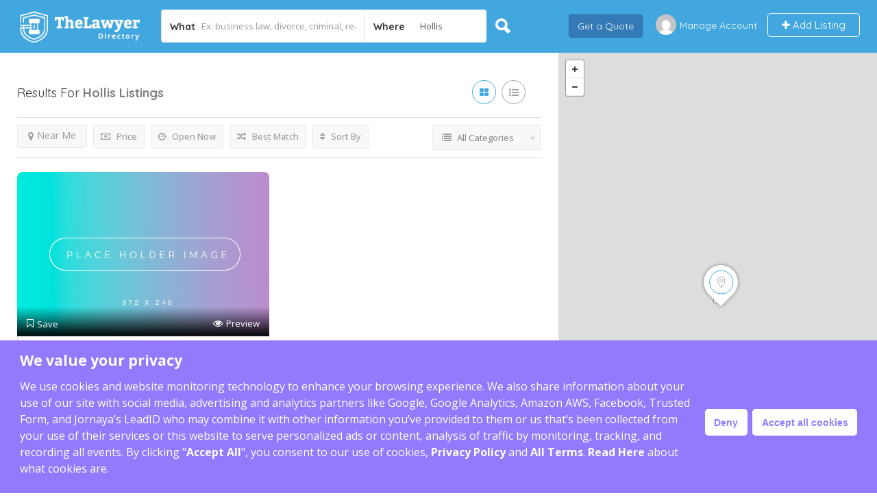

--- FILE ---
content_type: text/html; charset=UTF-8
request_url: https://www.thelawyerdirectory.com/blog/location/hollis/
body_size: 20878
content:
<!DOCTYPE html>
<!--[if IE 7 ]>    <html class="ie7"> <![endif]-->
<!--[if IE 8 ]>    <html class="ie8"> <![endif]-->

<html dir="ltr" lang="en-US" prefix="og: https://ogp.me/ns#">
    <head>
        <meta charset="UTF-8">
	   <!-- Mobile Meta -->
		<meta name="viewport" content="width=device-width, initial-scale=1">
		<meta http-equiv="Content-Type" content="text/html;charset=utf-8">		
		<meta HTTP-EQUIV="CACHE-CONTROL" CONTENT="NO-CACHE" />
		
		<title>Hollis - Lawyer Directory</title>

			
		<title>Hollis - Lawyer Directory</title>

		<!-- All in One SEO Pro 4.9.3 - aioseo.com -->
	<meta name="robots" content="max-image-preview:large" />
	<link rel="canonical" href="https://www.thelawyerdirectory.com/blog/location/hollis/" />
	<meta name="generator" content="All in One SEO Pro (AIOSEO) 4.9.3" />
		<meta property="og:locale" content="en_US" />
		<meta property="og:site_name" content="Lawyer Directory - Just another WordPress site" />
		<meta property="og:type" content="article" />
		<meta property="og:title" content="Hollis - Lawyer Directory" />
		<meta property="og:url" content="https://www.thelawyerdirectory.com/blog/location/hollis/" />
		<meta property="og:image" content="https://www.thelawyerdirectory.com/wp-content/uploads/2023/06/logo-white-2.png" />
		<meta property="og:image:secure_url" content="https://www.thelawyerdirectory.com/wp-content/uploads/2023/06/logo-white-2.png" />
		<meta property="og:image:width" content="232" />
		<meta property="og:image:height" content="60" />
		<meta name="twitter:card" content="summary_large_image" />
		<meta name="twitter:title" content="Hollis - Lawyer Directory" />
		<meta name="twitter:image" content="https://www.thelawyerdirectory.com/wp-content/uploads/2023/06/logo-white-2.png" />
		<script type="application/ld+json" class="aioseo-schema">
			{"@context":"https:\/\/schema.org","@graph":[{"@type":"BreadcrumbList","@id":"https:\/\/www.thelawyerdirectory.com\/blog\/location\/hollis\/#breadcrumblist","itemListElement":[{"@type":"ListItem","@id":"https:\/\/www.thelawyerdirectory.com#listItem","position":1,"name":"Home","item":"https:\/\/www.thelawyerdirectory.com","nextItem":{"@type":"ListItem","@id":"https:\/\/www.thelawyerdirectory.com\/blog\/location\/hollis\/#listItem","name":"Hollis"}},{"@type":"ListItem","@id":"https:\/\/www.thelawyerdirectory.com\/blog\/location\/hollis\/#listItem","position":2,"name":"Hollis","previousItem":{"@type":"ListItem","@id":"https:\/\/www.thelawyerdirectory.com#listItem","name":"Home"}}]},{"@type":"CollectionPage","@id":"https:\/\/www.thelawyerdirectory.com\/blog\/location\/hollis\/#collectionpage","url":"https:\/\/www.thelawyerdirectory.com\/blog\/location\/hollis\/","name":"Hollis - Lawyer Directory","inLanguage":"en-US","isPartOf":{"@id":"https:\/\/www.thelawyerdirectory.com\/#website"},"breadcrumb":{"@id":"https:\/\/www.thelawyerdirectory.com\/blog\/location\/hollis\/#breadcrumblist"}},{"@type":"Organization","@id":"https:\/\/www.thelawyerdirectory.com\/#organization","name":"The Lawyer Directory","description":"Just another WordPress site","url":"https:\/\/www.thelawyerdirectory.com\/","telephone":"+15106637016","logo":{"@type":"ImageObject","url":"https:\/\/www.thelawyerdirectory.com\/wp-content\/uploads\/2023\/06\/logo-white-2.png","@id":"https:\/\/www.thelawyerdirectory.com\/blog\/location\/hollis\/#organizationLogo","width":232,"height":60},"image":{"@id":"https:\/\/www.thelawyerdirectory.com\/blog\/location\/hollis\/#organizationLogo"}},{"@type":"WebSite","@id":"https:\/\/www.thelawyerdirectory.com\/#website","url":"https:\/\/www.thelawyerdirectory.com\/","name":"Lawyer Directory","description":"Just another WordPress site","inLanguage":"en-US","publisher":{"@id":"https:\/\/www.thelawyerdirectory.com\/#organization"}}]}
		</script>
		<!-- All in One SEO Pro -->

<link rel='dns-prefetch' href='//maps.googleapis.com' />
<link rel='dns-prefetch' href='//html5shim.googlecode.com' />
<link rel='dns-prefetch' href='//fonts.googleapis.com' />
<link rel='dns-prefetch' href='//hcaptcha.com' />
<link rel='preconnect' href='https://fonts.gstatic.com' crossorigin />
<link rel="alternate" type="application/rss+xml" title="Lawyer Directory &raquo; Feed" href="https://www.thelawyerdirectory.com/feed/" />
<link rel="alternate" type="application/rss+xml" title="Lawyer Directory &raquo; Comments Feed" href="https://www.thelawyerdirectory.com/comments/feed/" />
<link rel="alternate" type="application/rss+xml" title="Lawyer Directory &raquo; Hollis Location Feed" href="https://www.thelawyerdirectory.com/blog/location/hollis/feed/" />
		<!-- This site uses the Google Analytics by MonsterInsights plugin v8.22.0 - Using Analytics tracking - https://www.monsterinsights.com/ -->
		<!-- Note: MonsterInsights is not currently configured on this site. The site owner needs to authenticate with Google Analytics in the MonsterInsights settings panel. -->
					<!-- No tracking code set -->
				<!-- / Google Analytics by MonsterInsights -->
		<script type="text/javascript">
/* <![CDATA[ */
window._wpemojiSettings = {"baseUrl":"https:\/\/s.w.org\/images\/core\/emoji\/14.0.0\/72x72\/","ext":".png","svgUrl":"https:\/\/s.w.org\/images\/core\/emoji\/14.0.0\/svg\/","svgExt":".svg","source":{"concatemoji":"https:\/\/www.thelawyerdirectory.com\/wp-includes\/js\/wp-emoji-release.min.js?ver=6.4.7"}};
/*! This file is auto-generated */
!function(i,n){var o,s,e;function c(e){try{var t={supportTests:e,timestamp:(new Date).valueOf()};sessionStorage.setItem(o,JSON.stringify(t))}catch(e){}}function p(e,t,n){e.clearRect(0,0,e.canvas.width,e.canvas.height),e.fillText(t,0,0);var t=new Uint32Array(e.getImageData(0,0,e.canvas.width,e.canvas.height).data),r=(e.clearRect(0,0,e.canvas.width,e.canvas.height),e.fillText(n,0,0),new Uint32Array(e.getImageData(0,0,e.canvas.width,e.canvas.height).data));return t.every(function(e,t){return e===r[t]})}function u(e,t,n){switch(t){case"flag":return n(e,"\ud83c\udff3\ufe0f\u200d\u26a7\ufe0f","\ud83c\udff3\ufe0f\u200b\u26a7\ufe0f")?!1:!n(e,"\ud83c\uddfa\ud83c\uddf3","\ud83c\uddfa\u200b\ud83c\uddf3")&&!n(e,"\ud83c\udff4\udb40\udc67\udb40\udc62\udb40\udc65\udb40\udc6e\udb40\udc67\udb40\udc7f","\ud83c\udff4\u200b\udb40\udc67\u200b\udb40\udc62\u200b\udb40\udc65\u200b\udb40\udc6e\u200b\udb40\udc67\u200b\udb40\udc7f");case"emoji":return!n(e,"\ud83e\udef1\ud83c\udffb\u200d\ud83e\udef2\ud83c\udfff","\ud83e\udef1\ud83c\udffb\u200b\ud83e\udef2\ud83c\udfff")}return!1}function f(e,t,n){var r="undefined"!=typeof WorkerGlobalScope&&self instanceof WorkerGlobalScope?new OffscreenCanvas(300,150):i.createElement("canvas"),a=r.getContext("2d",{willReadFrequently:!0}),o=(a.textBaseline="top",a.font="600 32px Arial",{});return e.forEach(function(e){o[e]=t(a,e,n)}),o}function t(e){var t=i.createElement("script");t.src=e,t.defer=!0,i.head.appendChild(t)}"undefined"!=typeof Promise&&(o="wpEmojiSettingsSupports",s=["flag","emoji"],n.supports={everything:!0,everythingExceptFlag:!0},e=new Promise(function(e){i.addEventListener("DOMContentLoaded",e,{once:!0})}),new Promise(function(t){var n=function(){try{var e=JSON.parse(sessionStorage.getItem(o));if("object"==typeof e&&"number"==typeof e.timestamp&&(new Date).valueOf()<e.timestamp+604800&&"object"==typeof e.supportTests)return e.supportTests}catch(e){}return null}();if(!n){if("undefined"!=typeof Worker&&"undefined"!=typeof OffscreenCanvas&&"undefined"!=typeof URL&&URL.createObjectURL&&"undefined"!=typeof Blob)try{var e="postMessage("+f.toString()+"("+[JSON.stringify(s),u.toString(),p.toString()].join(",")+"));",r=new Blob([e],{type:"text/javascript"}),a=new Worker(URL.createObjectURL(r),{name:"wpTestEmojiSupports"});return void(a.onmessage=function(e){c(n=e.data),a.terminate(),t(n)})}catch(e){}c(n=f(s,u,p))}t(n)}).then(function(e){for(var t in e)n.supports[t]=e[t],n.supports.everything=n.supports.everything&&n.supports[t],"flag"!==t&&(n.supports.everythingExceptFlag=n.supports.everythingExceptFlag&&n.supports[t]);n.supports.everythingExceptFlag=n.supports.everythingExceptFlag&&!n.supports.flag,n.DOMReady=!1,n.readyCallback=function(){n.DOMReady=!0}}).then(function(){return e}).then(function(){var e;n.supports.everything||(n.readyCallback(),(e=n.source||{}).concatemoji?t(e.concatemoji):e.wpemoji&&e.twemoji&&(t(e.twemoji),t(e.wpemoji)))}))}((window,document),window._wpemojiSettings);
/* ]]> */
</script>
<style id='wp-emoji-styles-inline-css' type='text/css'>

	img.wp-smiley, img.emoji {
		display: inline !important;
		border: none !important;
		box-shadow: none !important;
		height: 1em !important;
		width: 1em !important;
		margin: 0 0.07em !important;
		vertical-align: -0.1em !important;
		background: none !important;
		padding: 0 !important;
	}
</style>
<link rel='stylesheet' id='wp-block-library-css' href='https://www.thelawyerdirectory.com/wp-includes/css/dist/block-library/style.min.css?ver=6.4.7' type='text/css' media='all' />
<link rel='stylesheet' id='aioseo/css/src/vue/standalone/blocks/table-of-contents/global.scss-css' href='https://www.thelawyerdirectory.com/wp-content/plugins/all-in-one-seo-pack-pro/dist/Pro/assets/css/table-of-contents/global.e90f6d47.css?ver=4.9.3' type='text/css' media='all' />
<link rel='stylesheet' id='aioseo/css/src/vue/standalone/blocks/pro/recipe/global.scss-css' href='https://www.thelawyerdirectory.com/wp-content/plugins/all-in-one-seo-pack-pro/dist/Pro/assets/css/recipe/global.67a3275f.css?ver=4.9.3' type='text/css' media='all' />
<link rel='stylesheet' id='aioseo/css/src/vue/standalone/blocks/pro/product/global.scss-css' href='https://www.thelawyerdirectory.com/wp-content/plugins/all-in-one-seo-pack-pro/dist/Pro/assets/css/product/global.61066cfb.css?ver=4.9.3' type='text/css' media='all' />
<link rel='stylesheet' id='aioseo-local-business/css/src/assets/scss/business-info.scss-css' href='https://www.thelawyerdirectory.com/wp-content/plugins/aioseo-local-business/dist/css/business-info.DlwHGRMe.css?ver=1.3.12' type='text/css' media='all' />
<link rel='stylesheet' id='aioseo-local-business/css/src/assets/scss/opening-hours.scss-css' href='https://www.thelawyerdirectory.com/wp-content/plugins/aioseo-local-business/dist/css/opening-hours.Bg1Edlf_.css?ver=1.3.12' type='text/css' media='all' />
<style id='classic-theme-styles-inline-css' type='text/css'>
/*! This file is auto-generated */
.wp-block-button__link{color:#fff;background-color:#32373c;border-radius:9999px;box-shadow:none;text-decoration:none;padding:calc(.667em + 2px) calc(1.333em + 2px);font-size:1.125em}.wp-block-file__button{background:#32373c;color:#fff;text-decoration:none}
</style>
<style id='global-styles-inline-css' type='text/css'>
body{--wp--preset--color--black: #000000;--wp--preset--color--cyan-bluish-gray: #abb8c3;--wp--preset--color--white: #ffffff;--wp--preset--color--pale-pink: #f78da7;--wp--preset--color--vivid-red: #cf2e2e;--wp--preset--color--luminous-vivid-orange: #ff6900;--wp--preset--color--luminous-vivid-amber: #fcb900;--wp--preset--color--light-green-cyan: #7bdcb5;--wp--preset--color--vivid-green-cyan: #00d084;--wp--preset--color--pale-cyan-blue: #8ed1fc;--wp--preset--color--vivid-cyan-blue: #0693e3;--wp--preset--color--vivid-purple: #9b51e0;--wp--preset--gradient--vivid-cyan-blue-to-vivid-purple: linear-gradient(135deg,rgba(6,147,227,1) 0%,rgb(155,81,224) 100%);--wp--preset--gradient--light-green-cyan-to-vivid-green-cyan: linear-gradient(135deg,rgb(122,220,180) 0%,rgb(0,208,130) 100%);--wp--preset--gradient--luminous-vivid-amber-to-luminous-vivid-orange: linear-gradient(135deg,rgba(252,185,0,1) 0%,rgba(255,105,0,1) 100%);--wp--preset--gradient--luminous-vivid-orange-to-vivid-red: linear-gradient(135deg,rgba(255,105,0,1) 0%,rgb(207,46,46) 100%);--wp--preset--gradient--very-light-gray-to-cyan-bluish-gray: linear-gradient(135deg,rgb(238,238,238) 0%,rgb(169,184,195) 100%);--wp--preset--gradient--cool-to-warm-spectrum: linear-gradient(135deg,rgb(74,234,220) 0%,rgb(151,120,209) 20%,rgb(207,42,186) 40%,rgb(238,44,130) 60%,rgb(251,105,98) 80%,rgb(254,248,76) 100%);--wp--preset--gradient--blush-light-purple: linear-gradient(135deg,rgb(255,206,236) 0%,rgb(152,150,240) 100%);--wp--preset--gradient--blush-bordeaux: linear-gradient(135deg,rgb(254,205,165) 0%,rgb(254,45,45) 50%,rgb(107,0,62) 100%);--wp--preset--gradient--luminous-dusk: linear-gradient(135deg,rgb(255,203,112) 0%,rgb(199,81,192) 50%,rgb(65,88,208) 100%);--wp--preset--gradient--pale-ocean: linear-gradient(135deg,rgb(255,245,203) 0%,rgb(182,227,212) 50%,rgb(51,167,181) 100%);--wp--preset--gradient--electric-grass: linear-gradient(135deg,rgb(202,248,128) 0%,rgb(113,206,126) 100%);--wp--preset--gradient--midnight: linear-gradient(135deg,rgb(2,3,129) 0%,rgb(40,116,252) 100%);--wp--preset--font-size--small: 13px;--wp--preset--font-size--medium: 20px;--wp--preset--font-size--large: 36px;--wp--preset--font-size--x-large: 42px;--wp--preset--spacing--20: 0.44rem;--wp--preset--spacing--30: 0.67rem;--wp--preset--spacing--40: 1rem;--wp--preset--spacing--50: 1.5rem;--wp--preset--spacing--60: 2.25rem;--wp--preset--spacing--70: 3.38rem;--wp--preset--spacing--80: 5.06rem;--wp--preset--shadow--natural: 6px 6px 9px rgba(0, 0, 0, 0.2);--wp--preset--shadow--deep: 12px 12px 50px rgba(0, 0, 0, 0.4);--wp--preset--shadow--sharp: 6px 6px 0px rgba(0, 0, 0, 0.2);--wp--preset--shadow--outlined: 6px 6px 0px -3px rgba(255, 255, 255, 1), 6px 6px rgba(0, 0, 0, 1);--wp--preset--shadow--crisp: 6px 6px 0px rgba(0, 0, 0, 1);}:where(.is-layout-flex){gap: 0.5em;}:where(.is-layout-grid){gap: 0.5em;}body .is-layout-flow > .alignleft{float: left;margin-inline-start: 0;margin-inline-end: 2em;}body .is-layout-flow > .alignright{float: right;margin-inline-start: 2em;margin-inline-end: 0;}body .is-layout-flow > .aligncenter{margin-left: auto !important;margin-right: auto !important;}body .is-layout-constrained > .alignleft{float: left;margin-inline-start: 0;margin-inline-end: 2em;}body .is-layout-constrained > .alignright{float: right;margin-inline-start: 2em;margin-inline-end: 0;}body .is-layout-constrained > .aligncenter{margin-left: auto !important;margin-right: auto !important;}body .is-layout-constrained > :where(:not(.alignleft):not(.alignright):not(.alignfull)){max-width: var(--wp--style--global--content-size);margin-left: auto !important;margin-right: auto !important;}body .is-layout-constrained > .alignwide{max-width: var(--wp--style--global--wide-size);}body .is-layout-flex{display: flex;}body .is-layout-flex{flex-wrap: wrap;align-items: center;}body .is-layout-flex > *{margin: 0;}body .is-layout-grid{display: grid;}body .is-layout-grid > *{margin: 0;}:where(.wp-block-columns.is-layout-flex){gap: 2em;}:where(.wp-block-columns.is-layout-grid){gap: 2em;}:where(.wp-block-post-template.is-layout-flex){gap: 1.25em;}:where(.wp-block-post-template.is-layout-grid){gap: 1.25em;}.has-black-color{color: var(--wp--preset--color--black) !important;}.has-cyan-bluish-gray-color{color: var(--wp--preset--color--cyan-bluish-gray) !important;}.has-white-color{color: var(--wp--preset--color--white) !important;}.has-pale-pink-color{color: var(--wp--preset--color--pale-pink) !important;}.has-vivid-red-color{color: var(--wp--preset--color--vivid-red) !important;}.has-luminous-vivid-orange-color{color: var(--wp--preset--color--luminous-vivid-orange) !important;}.has-luminous-vivid-amber-color{color: var(--wp--preset--color--luminous-vivid-amber) !important;}.has-light-green-cyan-color{color: var(--wp--preset--color--light-green-cyan) !important;}.has-vivid-green-cyan-color{color: var(--wp--preset--color--vivid-green-cyan) !important;}.has-pale-cyan-blue-color{color: var(--wp--preset--color--pale-cyan-blue) !important;}.has-vivid-cyan-blue-color{color: var(--wp--preset--color--vivid-cyan-blue) !important;}.has-vivid-purple-color{color: var(--wp--preset--color--vivid-purple) !important;}.has-black-background-color{background-color: var(--wp--preset--color--black) !important;}.has-cyan-bluish-gray-background-color{background-color: var(--wp--preset--color--cyan-bluish-gray) !important;}.has-white-background-color{background-color: var(--wp--preset--color--white) !important;}.has-pale-pink-background-color{background-color: var(--wp--preset--color--pale-pink) !important;}.has-vivid-red-background-color{background-color: var(--wp--preset--color--vivid-red) !important;}.has-luminous-vivid-orange-background-color{background-color: var(--wp--preset--color--luminous-vivid-orange) !important;}.has-luminous-vivid-amber-background-color{background-color: var(--wp--preset--color--luminous-vivid-amber) !important;}.has-light-green-cyan-background-color{background-color: var(--wp--preset--color--light-green-cyan) !important;}.has-vivid-green-cyan-background-color{background-color: var(--wp--preset--color--vivid-green-cyan) !important;}.has-pale-cyan-blue-background-color{background-color: var(--wp--preset--color--pale-cyan-blue) !important;}.has-vivid-cyan-blue-background-color{background-color: var(--wp--preset--color--vivid-cyan-blue) !important;}.has-vivid-purple-background-color{background-color: var(--wp--preset--color--vivid-purple) !important;}.has-black-border-color{border-color: var(--wp--preset--color--black) !important;}.has-cyan-bluish-gray-border-color{border-color: var(--wp--preset--color--cyan-bluish-gray) !important;}.has-white-border-color{border-color: var(--wp--preset--color--white) !important;}.has-pale-pink-border-color{border-color: var(--wp--preset--color--pale-pink) !important;}.has-vivid-red-border-color{border-color: var(--wp--preset--color--vivid-red) !important;}.has-luminous-vivid-orange-border-color{border-color: var(--wp--preset--color--luminous-vivid-orange) !important;}.has-luminous-vivid-amber-border-color{border-color: var(--wp--preset--color--luminous-vivid-amber) !important;}.has-light-green-cyan-border-color{border-color: var(--wp--preset--color--light-green-cyan) !important;}.has-vivid-green-cyan-border-color{border-color: var(--wp--preset--color--vivid-green-cyan) !important;}.has-pale-cyan-blue-border-color{border-color: var(--wp--preset--color--pale-cyan-blue) !important;}.has-vivid-cyan-blue-border-color{border-color: var(--wp--preset--color--vivid-cyan-blue) !important;}.has-vivid-purple-border-color{border-color: var(--wp--preset--color--vivid-purple) !important;}.has-vivid-cyan-blue-to-vivid-purple-gradient-background{background: var(--wp--preset--gradient--vivid-cyan-blue-to-vivid-purple) !important;}.has-light-green-cyan-to-vivid-green-cyan-gradient-background{background: var(--wp--preset--gradient--light-green-cyan-to-vivid-green-cyan) !important;}.has-luminous-vivid-amber-to-luminous-vivid-orange-gradient-background{background: var(--wp--preset--gradient--luminous-vivid-amber-to-luminous-vivid-orange) !important;}.has-luminous-vivid-orange-to-vivid-red-gradient-background{background: var(--wp--preset--gradient--luminous-vivid-orange-to-vivid-red) !important;}.has-very-light-gray-to-cyan-bluish-gray-gradient-background{background: var(--wp--preset--gradient--very-light-gray-to-cyan-bluish-gray) !important;}.has-cool-to-warm-spectrum-gradient-background{background: var(--wp--preset--gradient--cool-to-warm-spectrum) !important;}.has-blush-light-purple-gradient-background{background: var(--wp--preset--gradient--blush-light-purple) !important;}.has-blush-bordeaux-gradient-background{background: var(--wp--preset--gradient--blush-bordeaux) !important;}.has-luminous-dusk-gradient-background{background: var(--wp--preset--gradient--luminous-dusk) !important;}.has-pale-ocean-gradient-background{background: var(--wp--preset--gradient--pale-ocean) !important;}.has-electric-grass-gradient-background{background: var(--wp--preset--gradient--electric-grass) !important;}.has-midnight-gradient-background{background: var(--wp--preset--gradient--midnight) !important;}.has-small-font-size{font-size: var(--wp--preset--font-size--small) !important;}.has-medium-font-size{font-size: var(--wp--preset--font-size--medium) !important;}.has-large-font-size{font-size: var(--wp--preset--font-size--large) !important;}.has-x-large-font-size{font-size: var(--wp--preset--font-size--x-large) !important;}
.wp-block-navigation a:where(:not(.wp-element-button)){color: inherit;}
:where(.wp-block-post-template.is-layout-flex){gap: 1.25em;}:where(.wp-block-post-template.is-layout-grid){gap: 1.25em;}
:where(.wp-block-columns.is-layout-flex){gap: 2em;}:where(.wp-block-columns.is-layout-grid){gap: 2em;}
.wp-block-pullquote{font-size: 1.5em;line-height: 1.6;}
</style>
<link rel='stylesheet' id='redux-extendify-styles-css' href='https://www.thelawyerdirectory.com/wp-content/plugins/redux-framework/redux-core/assets/css/extendify-utilities.css?ver=4.4.10' type='text/css' media='all' />
<link rel='stylesheet' id='nsc_bar_nice-cookie-consent-css' href='https://www.thelawyerdirectory.com/wp-content/plugins/beautiful-and-responsive-cookie-consent/public/cookieNSCconsent.min.css?ver=4.2.0' type='text/css' media='all' />
<link rel='stylesheet' id='listingpr-parent-style-css' href='https://www.thelawyerdirectory.com/wp-content/themes/listingpro/style.css?ver=6.4.7' type='text/css' media='all' />
<link rel='stylesheet' id='bootstrap-css' href='https://www.thelawyerdirectory.com/wp-content/themes/listingpro/assets/lib/bootstrap/css/bootstrap.min.css?ver=6.4.7' type='text/css' media='all' />
<link rel='stylesheet' id='Magnific-Popup-css' href='https://www.thelawyerdirectory.com/wp-content/themes/listingpro/assets/lib/Magnific-Popup-master/magnific-popup.css?ver=6.4.7' type='text/css' media='all' />
<link rel='stylesheet' id='popup-component-css' href='https://www.thelawyerdirectory.com/wp-content/themes/listingpro/assets/lib/popup/css/component.css?ver=6.4.7' type='text/css' media='all' />
<link rel='stylesheet' id='Font-awesome-css' href='https://www.thelawyerdirectory.com/wp-content/themes/listingpro/assets/lib/font-awesome/css/font-awesome.min.css?ver=6.4.7' type='text/css' media='all' />
<link rel='stylesheet' id='Mmenu-css' href='https://www.thelawyerdirectory.com/wp-content/themes/listingpro/assets/lib/jquerym.menu/css/jquery.mmenu.all.css?ver=6.4.7' type='text/css' media='all' />
<link rel='stylesheet' id='MapBox-css' href='https://www.thelawyerdirectory.com/wp-content/themes/listingpro/assets/css/mapbox.css?ver=6.4.7' type='text/css' media='all' />
<link rel='stylesheet' id='Chosen-css' href='https://www.thelawyerdirectory.com/wp-content/themes/listingpro/assets/lib/chosen/chosen.css?ver=6.4.7' type='text/css' media='all' />
<link rel='stylesheet' id='bootstrap-datetimepicker-css-css' href='https://www.thelawyerdirectory.com/wp-content/themes/listingpro/assets/css/bootstrap-datetimepicker.min.css?ver=6.4.7' type='text/css' media='all' />
<link rel='stylesheet' id='Slick-css-css' href='https://www.thelawyerdirectory.com/wp-content/themes/listingpro/assets/lib/slick/slick.css?ver=6.4.7' type='text/css' media='all' />
<link rel='stylesheet' id='Slick-theme-css' href='https://www.thelawyerdirectory.com/wp-content/themes/listingpro/assets/lib/slick/slick-theme.css?ver=6.4.7' type='text/css' media='all' />
<link rel='stylesheet' id='css-prettyphoto-css' href='https://www.thelawyerdirectory.com/wp-content/themes/listingpro/assets/css/prettyphoto.css?ver=6.4.7' type='text/css' media='all' />
<link rel='stylesheet' id='jquery-ui-css' href='https://www.thelawyerdirectory.com/wp-content/themes/listingpro/assets/css/jquery-ui.css?ver=6.4.7' type='text/css' media='all' />
<link rel='stylesheet' id='icon8-css' href='https://www.thelawyerdirectory.com/wp-content/themes/listingpro/assets/lib/icon8/styles.min.css?ver=6.4.7' type='text/css' media='all' />
<link rel='stylesheet' id='Color-css' href='https://www.thelawyerdirectory.com/wp-content/themes/listingpro/assets/css/colors.css?ver=6.4.7' type='text/css' media='all' />
<link rel='stylesheet' id='custom-font-css' href='https://www.thelawyerdirectory.com/wp-content/themes/listingpro/assets/css/font.css?ver=6.4.7' type='text/css' media='all' />
<link rel='stylesheet' id='Main-css' href='https://www.thelawyerdirectory.com/wp-content/themes/listingpro/assets/css/main.css?ver=6.4.7' type='text/css' media='all' />
<link rel='stylesheet' id='Responsive-css' href='https://www.thelawyerdirectory.com/wp-content/themes/listingpro/assets/css/responsive.css?ver=6.4.7' type='text/css' media='all' />
<link rel='stylesheet' id='select2-css' href='https://www.thelawyerdirectory.com/wp-content/themes/listingpro/assets/css/select2.css?ver=6.4.7' type='text/css' media='all' />
<link rel='stylesheet' id='dynamiclocation-css' href='https://www.thelawyerdirectory.com/wp-content/themes/listingpro/assets/css/city-autocomplete.css?ver=6.4.7' type='text/css' media='all' />
<link rel='stylesheet' id='lp-body-overlay-css' href='https://www.thelawyerdirectory.com/wp-content/themes/listingpro/assets/css/common.loading.css?ver=6.4.7' type='text/css' media='all' />
<link rel='stylesheet' id='bootstrapslider-css' href='https://www.thelawyerdirectory.com/wp-content/themes/listingpro/assets/lib/bootstrap/css/bootstrap-slider.css?ver=6.4.7' type='text/css' media='all' />
<link rel='stylesheet' id='mourisjs-css' href='https://www.thelawyerdirectory.com/wp-content/themes/listingpro/assets/css/morris.css?ver=6.4.7' type='text/css' media='all' />
<link rel='stylesheet' id='listingpro-css' href='https://www.thelawyerdirectory.com/wp-content/themes/listingpro-child/style.css?ver=6.4.7' type='text/css' media='all' />
<link rel='stylesheet' id='font-rock-salt-css' href='https://fonts.googleapis.com/css?family=Rock+Salt&#038;ver=6.4.7' type='text/css' media='all' />
<link rel='stylesheet' id='font-quicksand-css' href='https://fonts.googleapis.com/css?family=Quicksand&#038;ver=6.4.7' type='text/css' media='all' />
<link rel='stylesheet' id='version2-countdown-css' href='https://www.thelawyerdirectory.com/wp-content/themes/listingpro/assets/lib/countdown/flipclock.css?ver=6.4.7' type='text/css' media='all' />
<link rel='stylesheet' id='version2-styles-css' href='https://www.thelawyerdirectory.com/wp-content/themes/listingpro/assets/css/main-new.css?ver=6.4.7' type='text/css' media='all' />
<link rel='stylesheet' id='version2-colors-css' href='https://www.thelawyerdirectory.com/wp-content/themes/listingpro/assets/css/colors-new.css?ver=6.4.7' type='text/css' media='all' />
<link rel='stylesheet' id='LP_dynamic_php_css-css' href='https://www.thelawyerdirectory.com/wp-content/themes/listingpro/assets/css/dynamic-css.css?ver=6.4.7' type='text/css' media='all' />
<link rel="preload" as="style" href="https://fonts.googleapis.com/css?family=Quicksand:300,400,500,600,700%7COpen%20Sans:300,400,500,600,700,800,300italic,400italic,500italic,600italic,700italic,800italic&#038;subset=latin&#038;display=swap&#038;ver=1753893535" /><link rel="stylesheet" href="https://fonts.googleapis.com/css?family=Quicksand:300,400,500,600,700%7COpen%20Sans:300,400,500,600,700,800,300italic,400italic,500italic,600italic,700italic,800italic&#038;subset=latin&#038;display=swap&#038;ver=1753893535" media="print" onload="this.media='all'"><noscript><link rel="stylesheet" href="https://fonts.googleapis.com/css?family=Quicksand:300,400,500,600,700%7COpen%20Sans:300,400,500,600,700,800,300italic,400italic,500italic,600italic,700italic,800italic&#038;subset=latin&#038;display=swap&#038;ver=1753893535" /></noscript><script type="text/javascript">
            window._nslDOMReady = function (callback) {
                if ( document.readyState === "complete" || document.readyState === "interactive" ) {
                    callback();
                } else {
                    document.addEventListener( "DOMContentLoaded", callback );
                }
            };
            </script><script type="text/javascript" src="https://www.thelawyerdirectory.com/wp-includes/js/jquery/jquery.min.js?ver=3.7.1" id="jquery-core-js"></script>
<script type="text/javascript" src="https://www.thelawyerdirectory.com/wp-includes/js/jquery/jquery-migrate.min.js?ver=3.4.1" id="jquery-migrate-js"></script>
<script type="text/javascript" id="ajax-login-script-js-extra">
/* <![CDATA[ */
var ajax_login_object = {"ajaxurl":"https:\/\/www.thelawyerdirectory.com\/wp-admin\/admin-ajax.php","redirecturl":"https:\/\/www.thelawyerdirectory.com\/blog\/location\/hollis\/","loadingmessage":"<span class=\"alert alert-info\">Please wait...<i class=\"fa fa-spinner fa-spin\"><\/i><\/span>"};
/* ]]> */
</script>
<script type="text/javascript" src="https://www.thelawyerdirectory.com/wp-content/themes/listingpro/assets/js/login.js?ver=6.4.7" id="ajax-login-script-js"></script>
<script type="text/javascript" id="search-ajax-script-js-extra">
/* <![CDATA[ */
var ajax_search_term_object = {"ajaxurl":"https:\/\/www.thelawyerdirectory.com\/wp-admin\/admin-ajax.php","noresult":"Most recent ","listing":" Listings","resultfor":"Results For"};
/* ]]> */
</script>
<script type="text/javascript" src="https://www.thelawyerdirectory.com/wp-content/themes/listingpro/assets/js/search-ajax.js?ver=6.4.7" id="search-ajax-script-js"></script>
<script type="text/javascript" id="ajax-single-ajax-js-extra">
/* <![CDATA[ */
var single_ajax_object = {"ajaxurl":"https:\/\/www.thelawyerdirectory.com\/wp-admin\/admin-ajax.php"};
/* ]]> */
</script>
<script type="text/javascript" src="https://www.thelawyerdirectory.com/wp-content/themes/listingpro/assets/js/single-ajax.js?ver=6.4.7" id="ajax-single-ajax-js"></script>
<script type="text/javascript" id="ajax-approvereview-script-js-extra">
/* <![CDATA[ */
var ajax_approvereview_object = {"ajaxurl":"https:\/\/www.thelawyerdirectory.com\/wp-admin\/admin-ajax.php"};
/* ]]> */
</script>
<script type="text/javascript" src="https://www.thelawyerdirectory.com/wp-content/themes/listingpro/assets/js/approve-review.js?ver=6.4.7" id="ajax-approvereview-script-js"></script>
<script type="text/javascript" id="listingpro_home_map-js-extra">
/* <![CDATA[ */
var listingpro_home_map_object = {"ajaxurl":"https:\/\/www.thelawyerdirectory.com\/wp-admin\/admin-ajax.php"};
/* ]]> */
</script>
<script type="text/javascript" src="https://www.thelawyerdirectory.com/wp-content/themes/listingpro/assets/js/home-map.js?ver=6.4.7" id="listingpro_home_map-js"></script>
<script type="text/javascript" id="ajax-needlogin-ajax-js-extra">
/* <![CDATA[ */
var needlogin_object = {"ajaxurl":"https:\/\/www.thelawyerdirectory.com\/wp-admin\/admin-ajax.php"};
/* ]]> */
</script>
<script type="text/javascript" src="https://www.thelawyerdirectory.com/wp-content/themes/listingpro/assets/js/needlogin-ajax.js?ver=6.4.7" id="ajax-needlogin-ajax-js"></script>
<script type="text/javascript" src="https://www.thelawyerdirectory.com/wp-content/themes/listingpro/assets/js/checkout.js?ver=6.4.7" id="stripejs-js"></script>
<script type="text/javascript" src="https://www.thelawyerdirectory.com/wp-content/plugins/listingpro-plugin/assets/js/main.js?ver=6.4.7" id="main-js"></script>
<script type="text/javascript" id="review-submit-ajax-js-extra">
/* <![CDATA[ */
var ajax_review_object = {"ajaxurl":"https:\/\/www.thelawyerdirectory.com\/wp-admin\/admin-ajax.php"};
/* ]]> */
</script>
<script type="text/javascript" src="https://www.thelawyerdirectory.com/wp-content/themes/listingpro/assets/js/review-submit.js?ver=6.4.7" id="review-submit-ajax-js"></script>
<script type="text/javascript" src="https://maps.googleapis.com/maps/api/js?key=AIzaSyBuxgfnlZluHb_PojeyEnK_vFD1cp5mzyI&amp;libraries=places&amp;ver=6.4.7" id="mapsjs-js"></script>
<script type="text/javascript" src="https://www.thelawyerdirectory.com/wp-content/themes/listingpro/assets/js/raphael-min.js?ver=6.4.7" id="raphelmin-js"></script>
<script type="text/javascript" src="https://www.thelawyerdirectory.com/wp-content/themes/listingpro/assets/js/morris.js?ver=6.4.7" id="morisjs-js"></script>
<script type="text/javascript" id="ajax-term-script-js-extra">
/* <![CDATA[ */
var ajax_term_object = {"ajaxurl":"https:\/\/www.thelawyerdirectory.com\/wp-admin\/admin-ajax.php"};
/* ]]> */
</script>
<script type="text/javascript" src="https://www.thelawyerdirectory.com/wp-content/plugins/listingpro-plugin/assets/js/child-term.js?ver=6.4.7" id="ajax-term-script-js"></script>
<link rel="https://api.w.org/" href="https://www.thelawyerdirectory.com/wp-json/" /><link rel="alternate" type="application/json" href="https://www.thelawyerdirectory.com/wp-json/wp/v2/location/1390" /><link rel="EditURI" type="application/rsd+xml" title="RSD" href="https://www.thelawyerdirectory.com/xmlrpc.php?rsd" />
<meta name="generator" content="WordPress 6.4.7" />
<!-- start Simple Custom CSS and JS -->
<style type="text/css">
.cc-window.cc-banner{
	padding: 1em 1.8em 0em 1.8em !important;
}
.cc-revoke, .cc-window{
	z-index: 1 !important;
}
.link{
	color:white !important;
}
.bold-p{
	color: white !important;
	font-size: 21px !important;
	padding-bottom:3px !important;
}
#sidebar{
	margin-top: 10px !important;
}
.author-box .avatar{
	
	width: 90% !important;
	margin-top: 15% !important;
/*     margin-right: 0px !important; */
	border-radius: 150px !important;
  -webkit-border-radius: 150px !important;
  -moz-border-radius: 150px;
}
.author-box .author-title{
	padding-top: 10px !important;
    padding-bottom: 10px !important;
}
.author-summary a.author-link{
	margin-left: 0px !important;
}
.author-box .author-summary p.author-description{
	overflow: hidden !important;
	text-overflow: ellipsis !important;
	display: -webkit-box !important;
	-webkit-line-clamp: 5 !important;
	-webkit-box-orient: vertical
}
.wp-block-search__inside-wrapper{
	max-width: 50% !important;
}
.lp-blog-grid-date{
	display: none !important;
}
.grid-style3 .lp-blog-grid-title h4{
	padding: 8px !important;
    padding-bottom: 8px !important;
}
.grid-style3 .lp-blog-grid-title {
	width: 100% !important;
}
.lp-blog-grid-box-container{
	border-radius: 10px !important;
}
.lp-blog-grid-author .category-link{
	display: none !important;
}

input#gform_submit_button_2{
	padding: 10px 10px !important;
    font-size: 20px !important;
    font-weight: 600 !important;
    background: #337ab7 !important;
    color: #fff !important;
    border-radius: 5px !important;
}
.gform_wrapper.gravity-theme .gform_footer{
	padding-right: 85% !important;
    padding-bottom: 20px !important;
    padding-top: 10px !important;
}
</style>
<!-- end Simple Custom CSS and JS -->
<!-- start Simple Custom CSS and JS -->
<style type="text/css">
.lp-header-full-width .lp-menu-container .lp-joinus-icon{
	padding-left: 15px !important;
    padding-right: 15px !important;
}</style>
<!-- end Simple Custom CSS and JS -->
<!-- start Simple Custom CSS and JS -->
<script type="text/javascript">
var formEl = document.querySelector('#gform_1 [input_8]');

if (formEl !== null) {
	document.getElementById('input_8').value = readCookie('email7');
}</script>
<!-- end Simple Custom CSS and JS -->
<meta name="generator" content="Redux 4.4.10" />		<!--suppress CssUnresolvedCustomProperty, CssUnusedSymbol -->
		<style>
			#wpdiscuz-subscribe-form .h-captcha {
				margin-left: auto;
			}

			div.wpforms-container-full .wpforms-form .h-captcha,
			#wpforo #wpforo-wrap div .h-captcha,
			.h-captcha {
				position: relative;
				display: block;
				margin-bottom: 2rem;
				padding: 0;
				clear: both;
			}

			#hcaptcha-options .h-captcha {
				margin-bottom: 0;
			}

			#af-wrapper div.editor-row.editor-row-hcaptcha {
				display: flex;
				flex-direction: row-reverse;
			}

			#af-wrapper div.editor-row.editor-row-hcaptcha .h-captcha {
				margin-bottom: 0;
			}

			.brz-forms2.brz-forms2__item .h-captcha {
				margin-bottom: 0;
			}

			form.wpsc-create-ticket .h-captcha {
				margin: 0 15px 15px 15px;
			}

			.frm-fluent-form .h-captcha {
				line-height: 0;
				margin-bottom: 0;
			}

			.passster-form .h-captcha {
				margin-bottom: 5px;
			}

			#wpforo #wpforo-wrap.wpft-topic div .h-captcha,
			#wpforo #wpforo-wrap.wpft-forum div .h-captcha {
				margin: 0 -20px;
			}

			.wpdm-button-area + .h-captcha {
				margin-bottom: 1rem;
			}

			.w3eden .btn-primary {
				background-color: var(--color-primary) !important;
				color: #fff !important;
			}

			div.wpforms-container-full .wpforms-form .h-captcha[data-size="normal"],
			.h-captcha[data-size="normal"] {
				width: 303px;
				height: 78px;
			}

			div.wpforms-container-full .wpforms-form .h-captcha[data-size="compact"],
			.h-captcha[data-size="compact"] {
				width: 164px;
				height: 144px;
			}

			div.wpforms-container-full .wpforms-form .h-captcha[data-size="invisible"],
			.h-captcha[data-size="invisible"] {
				display: none;
			}

			.h-captcha::before {
				content: '';
				display: block;
				position: absolute;
				top: 0;
				left: 0;
				background: url(https://www.thelawyerdirectory.com/wp-content/plugins/hcaptcha-for-forms-and-more/assets/images/hcaptcha-div-logo.svg) no-repeat;
				border: 1px solid transparent;
				border-radius: 4px;
			}

			.h-captcha[data-size="normal"]::before {
				width: 300px;
				height: 74px;
				background-position: 94% 28%;
			}

			.h-captcha[data-size="compact"]::before {
				width: 156px;
				height: 136px;
				background-position: 50% 79%;
			}

			.h-captcha[data-theme="light"]::before {
				background-color: #fafafa;
				border: 1px solid #e0e0e0;
			}

			.h-captcha[data-theme="dark"]::before {
				background-image: url(https://www.thelawyerdirectory.com/wp-content/plugins/hcaptcha-for-forms-and-more/assets/images/hcaptcha-div-logo-white.svg);
				background-repeat: no-repeat;
				background-color: #333;
				border: 1px solid #f5f5f5;
			}

			.h-captcha[data-size="invisible"]::before {
				display: none;
			}

			div.wpforms-container-full .wpforms-form .h-captcha iframe,
			.h-captcha iframe {
				position: relative;
			}

			span[data-name="hcap-cf7"] .h-captcha {
				margin-bottom: 0;
			}

			span[data-name="hcap-cf7"] ~ input[type="submit"],
			span[data-name="hcap-cf7"] ~ button[type="submit"] {
				margin-top: 2rem;
			}

			.elementor-field-type-hcaptcha .elementor-field {
				background: transparent !important;
			}

			.elementor-field-type-hcaptcha .h-captcha {
				margin-bottom: unset;
			}

			#wppb-loginform .h-captcha {
				margin-bottom: 14px;
			}

			div[style*="z-index: 2147483647"] div[style*="border-width: 11px"][style*="position: absolute"][style*="pointer-events: none"] {
				border-style: none;
			}
		</style>
		<meta name="generator" content="Powered by WPBakery Page Builder - drag and drop page builder for WordPress."/>
	
			<meta name="google-site-verification" content="W_rid7tMUsenH3j0SrPvpuFhUU1rbpVsePhhUm15HOU" />

			<!-- Google tag (gtag.js) -->
			<script async src="https://www.googletagmanager.com/gtag/js?id=UA-54710439-35"></script>
			<script>
			window.dataLayer = window.dataLayer || [];
			function gtag(){dataLayer.push(arguments);}
			gtag('js', new Date());

			gtag('config', 'UA-54710439-35');
			</script>
		
		<link rel="icon" href="https://www.thelawyerdirectory.com/wp-content/uploads/2022/03/cropped-favicon-32x32.png" sizes="32x32" />
<link rel="icon" href="https://www.thelawyerdirectory.com/wp-content/uploads/2022/03/cropped-favicon-192x192.png" sizes="192x192" />
<link rel="apple-touch-icon" href="https://www.thelawyerdirectory.com/wp-content/uploads/2022/03/cropped-favicon-180x180.png" />
<meta name="msapplication-TileImage" content="https://www.thelawyerdirectory.com/wp-content/uploads/2022/03/cropped-favicon-270x270.png" />
<script type="text/javascript">
                <script async src="//awt1.cdndeliver.com/js?s=35f63478-b000-11ec-89d3-029fc7eeb343"></script>
	<script>
	gform.addFilter( 'gform_datepicker_options_pre_init', function( optionsObj, formId, fieldId ) {
		// Apply to field 2 only 
		if ( fieldId == 66 || fieldId == 68 ) {
			optionsObj.minDate = 0;
			optionsObj.maxDate = '10 Y';
		} else if ( fieldId == 69 || fieldId == 70 ) { 
            optionsObj.minDate = '-100 Y';
			optionsObj.maxDate = '-16 Y';		    
		} else { if ( fieldId == 67 ) {
		    optionsObj.minDate = '-3 Y';
			optionsObj.maxDate = 0;
		}}
		return optionsObj;
	});
	</script> 
         </script>		<style type="text/css" id="wp-custom-css">
			.phone-btn{
	    position: absolute;
    top: -125px;
    z-index: 100;
    left: 42.5%;
}
.phone-btn a{
	  color: #ffffff !important;
    border-color: #337ab7 !important;
    background-color: #337ab7 !important;
	  font-size: 16px !important;
    padding-top: 10px !important;
    padding-bottom: 10px !important;
}		</style>
		<style id="listingpro_options-dynamic-css" title="dynamic-css" class="redux-options-output">.menu-item a{font-family:Quicksand;font-weight:normal;font-style:normal;}</style><noscript><style> .wpb_animate_when_almost_visible { opacity: 1; }</style></noscript>        <script type="text/javascript">
            jQuery(document).ready(function () {
                jQuery('select.form-control').removeClass('form-control').addClass('custom-form-control');
            })
        </script>
        <style type="text/css">
            .custom-form-control{
                width: 100%;
                padding: 10px;
                line-height: 24px;
                -webkit-appearance: textfield;
            }
        </style>
    </head>
<body class="archive tax-location term-hollis term-1390 listing-skeleton-view-grid_view wpb-js-composer js-comp-ver-6.8.0 vc_responsive" data-submitlink="https://www.thelawyerdirectory.com/submit-listing/" data-sliderstyle="style2" data-defaultmaplat="0" data-defaultmaplot="-0" data-lpsearchmode="titlematch" data-maplistingby="geolocaion" >
	<input type="hidden" id="lpNonce" name="lpNonce" value="ad32a2fc2f" /><input type="hidden" name="_wp_http_referer" value="/blog/location/hollis/" />    <input type="hidden" id="start_of_weekk" value="1">
	
				<div id="page"  data-detail-page-style="lp_detail_page_styles1" data-lpattern="with_region" data-sitelogo="https://www.thelawyerdirectory.com/wp-content/uploads/2022/03/logo-white-2.png" data-site-url="https://www.thelawyerdirectory.com/" data-ipapi="ip_api" data-lpcurrentloconhome="1" data-mtoken="0" data-mtype="google" data-mstyle="mapbox/streets-v11"  class="clearfix lp_detail_page_styles1">

				<!--===========================header-views========================-->
				
        <style>
            .pos-relative header.fixed {
                position: fixed !important;
                width: 100% !important;
                z-index: 99999 !important;
                animation: slideDown 500ms;
                top: 0;
            }

            @keyframes slideDown {
                from {
                    top: -100%;
                }
                to {
                    top: 0;
                }
            }
        </style>
        <script>
            jQuery(document).ready(function () {
                jQuery(window).scroll(function () {
                    var sticky = jQuery('.pos-relative header'),
                        scroll = jQuery(window).scrollTop();

                    if (scroll >= 100) {
                        var wpismobile = false;
                        if (jQuery('.listing-with-map').length == 0 || wpismobile) {
                            sticky.addClass('fixed');
                            jQuery('html').css('padding-top', sticky.height());
                            if (jQuery('.page-style2-sidebar-wrap').length > 0) {
                                if (jQuery('.page-style2-sidebar-wrap').hasClass('lp-submit-sidebar-sticky')) {
                                    var stickyTop = sticky.height();
                                    if (jQuery('#wpadminbar').length > 0) {
                                        stickyTop = stickyTop + jQuery('#wpadminbar').height();
                                    }
                                    jQuery('.page-style2-sidebar-wrap.lp-submit-sidebar-sticky').css('top', stickyTop);
                                }
                            }
                        }
                    }
                    else {
                        if (jQuery('.listing-with-map').length == 0) {
                            sticky.removeClass('fixed');
                            jQuery('html').css('padding-top', 0);
                        }
                    }
                });
            });
        </script>
        

<div class="lp-header pos-relative header-inner-page-wrap 1">
    <div class="header-container  3   " style="">
                    
	<!--================================full width with blue background====================================-->
 	
	<header class="header-without-topbar header-fixed pos-relative lp-header-full-width">
			
			
			<div id="menu" class="menu-height-0 small-screen">
											<a href="https://www.thelawyerdirectory.com/submit-listing/" class="lpl-button lpl-add-listing-loggedout">Add Listing</a>
											                            <a class="lpl-button md-trigger" data-modal="modal-3">Sign In</a>
                            
										
			</div>

			<div class="lp-menu-bar header-bg-color-class">
			<div class="fullwidth-header">
				<div class="row">
					<div class="col-md-2 col-xs-6 lp-logo-container">
						<div class="lp-logo">
							<a href="https://www.thelawyerdirectory.com/">
								<img src="https://www.thelawyerdirectory.com/wp-content/uploads/2022/03/logo-white-2.png" alt="image" />							</a>
						</div>
					</div>
					<div class="header-right-panel clearfix col-md-10 col-sm-10 col-xs-12">
						    <input id="lp_search_loc" type="hidden" autocomplete="off" name="lp_s_loc" value="Hollis">
<div class="header-filter pos-relative form-group margin-bottom-0 col-md-6 ">

    <form autocomplete="off" class="form-inline top-search-form" action="https://www.thelawyerdirectory.com" method="get"
          accept-charset="UTF-8">

        
            <div class="search-form-field input-group width-49-percent margin-right-15 ">

                <div class="input-group-addon lp-border">What</div>

                <div class="pos-relative">

                    <div class="what-placeholder pos-relative" data-holder="">

                        <input autocomplete="off" type="text"
                               class="lp-suggested-search js-typeahead-input lp-search-input form-control ui-autocomplete-input dropdown_fields"
                               name="select" id="select" placeholder="Ex: business law, divorce, criminal, real estate"
                               value="" data-prev-value='0'
                               data-noresult="More results for">

                        <i class="cross-search-q fa fa-times-circle" aria-hidden="true"></i>

                        <img class='loadinerSearch' width="100px"
                             src="https://www.thelawyerdirectory.com/wp-content/themes/listingpro/assets/images/search-load.gif"/>

                    </div>

                    <div id="input-dropdown">

                        <ul>

                            <li class="lp-wrap-cats" data-catid="109"><span class="lp-s-cat">Administrative and Government Law</span></li><li class="lp-wrap-cats" data-catid="98"><span class="lp-s-cat">Antitrust and Trade Regulation Law</span></li><li class="lp-wrap-cats" data-catid="131"><span class="lp-s-cat">attorney</span></li><li class="lp-wrap-cats" data-catid="116"><span class="lp-s-cat">Attorney General's office</span></li><li class="lp-wrap-cats" data-catid="84"><span class="lp-s-cat">Attorney Referral Seervice</span></li><li class="lp-wrap-cats" data-catid="132"><span class="lp-s-cat">Attorney's Office</span></li><li class="lp-wrap-cats" data-catid="96"><span class="lp-s-cat">Attorneys</span></li><li class="lp-wrap-cats" data-catid="93"><span class="lp-s-cat">Attorneys Service Bureaus</span></li><li class="lp-wrap-cats" data-catid="82"><span class="lp-s-cat">Bankrupcy Law</span></li><li class="lp-wrap-cats" data-catid="1924"><span class="lp-s-cat">BANKRUPTCY LAW</span></li><li class="lp-wrap-cats" data-catid="130"><span class="lp-s-cat">Bankruptcy Referee</span></li><li class="lp-wrap-cats" data-catid="12"><img class="d-icon" src="https://www.thelawyerdirectory.com/wp-content/uploads/2022/03/business_law-300x300.png" /><span class="lp-s-cat">Business Law</span></li><li class="lp-wrap-cats" data-catid="106"><span class="lp-s-cat">City Government Legal Counsel</span></li><li class="lp-wrap-cats" data-catid="94"><span class="lp-s-cat">Corporate</span></li><li class="lp-wrap-cats" data-catid="123"><span class="lp-s-cat">County Government</span></li><li class="lp-wrap-cats" data-catid="1926"><span class="lp-s-cat">Courts</span></li><li class="lp-wrap-cats" data-catid="16"><img class="d-icon" src="https://www.thelawyerdirectory.com/wp-content/uploads/2022/03/criminal-300x300.png" /><span class="lp-s-cat">Criminal Law</span></li><li class="lp-wrap-cats" data-catid="2437"><span class="lp-s-cat">DEBT COLLECTION LAW</span></li><li class="lp-wrap-cats" data-catid="118"><span class="lp-s-cat">District Attorneys' office</span></li><li class="lp-wrap-cats" data-catid="14"><img class="d-icon" src="https://www.thelawyerdirectory.com/wp-content/uploads/2022/03/divorce-300x300.png" /><span class="lp-s-cat">Divorce</span></li><li class="lp-wrap-cats" data-catid="111"><span class="lp-s-cat">Divorce and Family Law</span></li><li class="lp-wrap-cats" data-catid="37"><img class="d-icon" src="https://www.thelawyerdirectory.com/wp-content/uploads/2022/03/employmeent-300x300.png" /><span class="lp-s-cat">Employment</span></li><li class="lp-wrap-cats" data-catid="90"><span class="lp-s-cat">Environmental Law</span></li><li class="lp-wrap-cats" data-catid="89"><span class="lp-s-cat">Estate and Trust Law</span></li><li class="lp-wrap-cats" data-catid="2659"><span class="lp-s-cat">FEDERAL GOVERNMENT</span></li><li class="lp-wrap-cats" data-catid="97"><span class="lp-s-cat">Federal Government Legal Counsel</span></li><li class="lp-wrap-cats" data-catid="124"><span class="lp-s-cat">Foreclosure &amp; Bankruptcy</span></li><li class="lp-wrap-cats" data-catid="1910"><span class="lp-s-cat">GENERAL PRACTICE ATTORNEY</span></li><li class="lp-wrap-cats" data-catid="1912"><span class="lp-s-cat">GENERAL PRACTICE LAW OFFICE</span></li><li class="lp-wrap-cats" data-catid="1917"><span class="lp-s-cat">GOVERNMENT</span></li><li class="lp-wrap-cats" data-catid="105"><span class="lp-s-cat">Immigration and Naturalization Law</span></li><li class="lp-wrap-cats" data-catid="104"><span class="lp-s-cat">Labor and Employment Law</span></li><li class="lp-wrap-cats" data-catid="119"><span class="lp-s-cat">Law Firm</span></li><li class="lp-wrap-cats" data-catid="113"><span class="lp-s-cat">Law Office</span></li><li class="lp-wrap-cats" data-catid="117"><span class="lp-s-cat">Law Practice</span></li><li class="lp-wrap-cats" data-catid="1911"><span class="lp-s-cat">LAWYER</span></li><li class="lp-wrap-cats" data-catid="1915"><span class="lp-s-cat">LEGAL AID SERVICE</span></li><li class="lp-wrap-cats" data-catid="1937"><span class="lp-s-cat">Legal And Tax Services</span></li><li class="lp-wrap-cats" data-catid="91"><span class="lp-s-cat">Legal Counsel</span></li><li class="lp-wrap-cats" data-catid="86"><span class="lp-s-cat">Legal Counsel &amp; Prosecution</span></li><li class="lp-wrap-cats" data-catid="120"><span class="lp-s-cat">Legal Counsel and Prosecution</span></li><li class="lp-wrap-cats" data-catid="1916"><span class="lp-s-cat">LEGAL COUNSEL OFFICE</span></li><li class="lp-wrap-cats" data-catid="103"><span class="lp-s-cat">Legal Counsel; Level of Government</span></li><li class="lp-wrap-cats" data-catid="127"><span class="lp-s-cat">Legal Firm</span></li><li class="lp-wrap-cats" data-catid="87"><span class="lp-s-cat">Legal Services</span></li><li class="lp-wrap-cats" data-catid="108"><span class="lp-s-cat">Legal Services Office</span></li><li class="lp-wrap-cats" data-catid="128"><span class="lp-s-cat">Legal Services Office Investment Advisory Service</span></li><li class="lp-wrap-cats" data-catid="114"><span class="lp-s-cat">Level of Government</span></li><li class="lp-wrap-cats" data-catid="2253"><span class="lp-s-cat">LOCAL GOVERNMENT</span></li><li class="lp-wrap-cats" data-catid="102"><span class="lp-s-cat">Malpractice and Negligence Law</span></li><li class="lp-wrap-cats" data-catid="125"><span class="lp-s-cat">Natural Resources Water And Environmental Law</span></li><li class="lp-wrap-cats" data-catid="92"><span class="lp-s-cat">NEC</span></li><li class="lp-wrap-cats" data-catid="83"><span class="lp-s-cat">Offices of Lawyers</span></li><li class="lp-wrap-cats" data-catid="95"><span class="lp-s-cat">Partnership and Business Law</span></li><li class="lp-wrap-cats" data-catid="99"><span class="lp-s-cat">Patent</span></li><li class="lp-wrap-cats" data-catid="112"><span class="lp-s-cat">Patent Solicitor</span></li><li class="lp-wrap-cats" data-catid="122"><span class="lp-s-cat">Product Liability Law</span></li><li class="lp-wrap-cats" data-catid="101"><span class="lp-s-cat">Prosecuting Parties</span></li><li class="lp-wrap-cats" data-catid="129"><span class="lp-s-cat">Public Defenders' office</span></li><li class="lp-wrap-cats" data-catid="126"><span class="lp-s-cat">Public Prosecutors' office</span></li><li class="lp-wrap-cats" data-catid="53"><img class="d-icon" src="https://www.thelawyerdirectory.com/wp-content/uploads/2022/03/real-estate-300x300.png" /><span class="lp-s-cat">Real Estate</span></li><li class="lp-wrap-cats" data-catid="107"><span class="lp-s-cat">Real Estate Law</span></li><li class="lp-wrap-cats" data-catid="115"><span class="lp-s-cat">Securities Law</span></li><li class="lp-wrap-cats" data-catid="80"><span class="lp-s-cat">Specialized Law Offices</span></li><li class="lp-wrap-cats" data-catid="81"><span class="lp-s-cat">Specialized Legal Services</span></li><li class="lp-wrap-cats" data-catid="121"><span class="lp-s-cat">State Government</span></li><li class="lp-wrap-cats" data-catid="85"><span class="lp-s-cat">State Government Legal Counsel</span></li><li class="lp-wrap-cats" data-catid="110"><span class="lp-s-cat">Taxation Law</span></li><li class="lp-wrap-cats" data-catid="100"><span class="lp-s-cat">Trademark and Copyright Law</span></li><li class="lp-wrap-cats" data-catid="2038"><span class="lp-s-cat">UNITED STATES ATTORNEYS' OFFICE</span></li><li class="lp-wrap-cats" data-catid="88"><span class="lp-s-cat">Will</span></li>
                        </ul>

                        <div style="display:none" id="def-cats"><li class="lp-wrap-cats" data-catid="109"><span class="lp-s-cat">Administrative and Government Law</span></li><li class="lp-wrap-cats" data-catid="98"><span class="lp-s-cat">Antitrust and Trade Regulation Law</span></li><li class="lp-wrap-cats" data-catid="131"><span class="lp-s-cat">attorney</span></li><li class="lp-wrap-cats" data-catid="116"><span class="lp-s-cat">Attorney General's office</span></li><li class="lp-wrap-cats" data-catid="84"><span class="lp-s-cat">Attorney Referral Seervice</span></li><li class="lp-wrap-cats" data-catid="132"><span class="lp-s-cat">Attorney's Office</span></li><li class="lp-wrap-cats" data-catid="96"><span class="lp-s-cat">Attorneys</span></li><li class="lp-wrap-cats" data-catid="93"><span class="lp-s-cat">Attorneys Service Bureaus</span></li><li class="lp-wrap-cats" data-catid="82"><span class="lp-s-cat">Bankrupcy Law</span></li><li class="lp-wrap-cats" data-catid="1924"><span class="lp-s-cat">BANKRUPTCY LAW</span></li><li class="lp-wrap-cats" data-catid="130"><span class="lp-s-cat">Bankruptcy Referee</span></li><li class="lp-wrap-cats" data-catid="12"><img class="d-icon" src="https://www.thelawyerdirectory.com/wp-content/uploads/2022/03/business_law-300x300.png" /><span class="lp-s-cat">Business Law</span></li><li class="lp-wrap-cats" data-catid="106"><span class="lp-s-cat">City Government Legal Counsel</span></li><li class="lp-wrap-cats" data-catid="94"><span class="lp-s-cat">Corporate</span></li><li class="lp-wrap-cats" data-catid="123"><span class="lp-s-cat">County Government</span></li><li class="lp-wrap-cats" data-catid="1926"><span class="lp-s-cat">Courts</span></li><li class="lp-wrap-cats" data-catid="16"><img class="d-icon" src="https://www.thelawyerdirectory.com/wp-content/uploads/2022/03/criminal-300x300.png" /><span class="lp-s-cat">Criminal Law</span></li><li class="lp-wrap-cats" data-catid="2437"><span class="lp-s-cat">DEBT COLLECTION LAW</span></li><li class="lp-wrap-cats" data-catid="118"><span class="lp-s-cat">District Attorneys' office</span></li><li class="lp-wrap-cats" data-catid="14"><img class="d-icon" src="https://www.thelawyerdirectory.com/wp-content/uploads/2022/03/divorce-300x300.png" /><span class="lp-s-cat">Divorce</span></li><li class="lp-wrap-cats" data-catid="111"><span class="lp-s-cat">Divorce and Family Law</span></li><li class="lp-wrap-cats" data-catid="37"><img class="d-icon" src="https://www.thelawyerdirectory.com/wp-content/uploads/2022/03/employmeent-300x300.png" /><span class="lp-s-cat">Employment</span></li><li class="lp-wrap-cats" data-catid="90"><span class="lp-s-cat">Environmental Law</span></li><li class="lp-wrap-cats" data-catid="89"><span class="lp-s-cat">Estate and Trust Law</span></li><li class="lp-wrap-cats" data-catid="2659"><span class="lp-s-cat">FEDERAL GOVERNMENT</span></li><li class="lp-wrap-cats" data-catid="97"><span class="lp-s-cat">Federal Government Legal Counsel</span></li><li class="lp-wrap-cats" data-catid="124"><span class="lp-s-cat">Foreclosure &amp; Bankruptcy</span></li><li class="lp-wrap-cats" data-catid="1910"><span class="lp-s-cat">GENERAL PRACTICE ATTORNEY</span></li><li class="lp-wrap-cats" data-catid="1912"><span class="lp-s-cat">GENERAL PRACTICE LAW OFFICE</span></li><li class="lp-wrap-cats" data-catid="1917"><span class="lp-s-cat">GOVERNMENT</span></li><li class="lp-wrap-cats" data-catid="105"><span class="lp-s-cat">Immigration and Naturalization Law</span></li><li class="lp-wrap-cats" data-catid="104"><span class="lp-s-cat">Labor and Employment Law</span></li><li class="lp-wrap-cats" data-catid="119"><span class="lp-s-cat">Law Firm</span></li><li class="lp-wrap-cats" data-catid="113"><span class="lp-s-cat">Law Office</span></li><li class="lp-wrap-cats" data-catid="117"><span class="lp-s-cat">Law Practice</span></li><li class="lp-wrap-cats" data-catid="1911"><span class="lp-s-cat">LAWYER</span></li><li class="lp-wrap-cats" data-catid="1915"><span class="lp-s-cat">LEGAL AID SERVICE</span></li><li class="lp-wrap-cats" data-catid="1937"><span class="lp-s-cat">Legal And Tax Services</span></li><li class="lp-wrap-cats" data-catid="91"><span class="lp-s-cat">Legal Counsel</span></li><li class="lp-wrap-cats" data-catid="86"><span class="lp-s-cat">Legal Counsel &amp; Prosecution</span></li><li class="lp-wrap-cats" data-catid="120"><span class="lp-s-cat">Legal Counsel and Prosecution</span></li><li class="lp-wrap-cats" data-catid="1916"><span class="lp-s-cat">LEGAL COUNSEL OFFICE</span></li><li class="lp-wrap-cats" data-catid="103"><span class="lp-s-cat">Legal Counsel; Level of Government</span></li><li class="lp-wrap-cats" data-catid="127"><span class="lp-s-cat">Legal Firm</span></li><li class="lp-wrap-cats" data-catid="87"><span class="lp-s-cat">Legal Services</span></li><li class="lp-wrap-cats" data-catid="108"><span class="lp-s-cat">Legal Services Office</span></li><li class="lp-wrap-cats" data-catid="128"><span class="lp-s-cat">Legal Services Office Investment Advisory Service</span></li><li class="lp-wrap-cats" data-catid="114"><span class="lp-s-cat">Level of Government</span></li><li class="lp-wrap-cats" data-catid="2253"><span class="lp-s-cat">LOCAL GOVERNMENT</span></li><li class="lp-wrap-cats" data-catid="102"><span class="lp-s-cat">Malpractice and Negligence Law</span></li><li class="lp-wrap-cats" data-catid="125"><span class="lp-s-cat">Natural Resources Water And Environmental Law</span></li><li class="lp-wrap-cats" data-catid="92"><span class="lp-s-cat">NEC</span></li><li class="lp-wrap-cats" data-catid="83"><span class="lp-s-cat">Offices of Lawyers</span></li><li class="lp-wrap-cats" data-catid="95"><span class="lp-s-cat">Partnership and Business Law</span></li><li class="lp-wrap-cats" data-catid="99"><span class="lp-s-cat">Patent</span></li><li class="lp-wrap-cats" data-catid="112"><span class="lp-s-cat">Patent Solicitor</span></li><li class="lp-wrap-cats" data-catid="122"><span class="lp-s-cat">Product Liability Law</span></li><li class="lp-wrap-cats" data-catid="101"><span class="lp-s-cat">Prosecuting Parties</span></li><li class="lp-wrap-cats" data-catid="129"><span class="lp-s-cat">Public Defenders' office</span></li><li class="lp-wrap-cats" data-catid="126"><span class="lp-s-cat">Public Prosecutors' office</span></li><li class="lp-wrap-cats" data-catid="53"><img class="d-icon" src="https://www.thelawyerdirectory.com/wp-content/uploads/2022/03/real-estate-300x300.png" /><span class="lp-s-cat">Real Estate</span></li><li class="lp-wrap-cats" data-catid="107"><span class="lp-s-cat">Real Estate Law</span></li><li class="lp-wrap-cats" data-catid="115"><span class="lp-s-cat">Securities Law</span></li><li class="lp-wrap-cats" data-catid="80"><span class="lp-s-cat">Specialized Law Offices</span></li><li class="lp-wrap-cats" data-catid="81"><span class="lp-s-cat">Specialized Legal Services</span></li><li class="lp-wrap-cats" data-catid="121"><span class="lp-s-cat">State Government</span></li><li class="lp-wrap-cats" data-catid="85"><span class="lp-s-cat">State Government Legal Counsel</span></li><li class="lp-wrap-cats" data-catid="110"><span class="lp-s-cat">Taxation Law</span></li><li class="lp-wrap-cats" data-catid="100"><span class="lp-s-cat">Trademark and Copyright Law</span></li><li class="lp-wrap-cats" data-catid="2038"><span class="lp-s-cat">UNITED STATES ATTORNEYS' OFFICE</span></li><li class="lp-wrap-cats" data-catid="88"><span class="lp-s-cat">Will</span></li></div>

                    </div>

                </div>

            </div>
                    
                <div class="input-group width-49-percent ">

                    <div class="input-group-addon lp-border">Where</div>

                    <div class="ui-widget border-dropdown">

                        <input autocomplete="off" id="cities" class="form-control"
                               data-country=""
                               value="Hollis"
                               placeholder="Your City...">
                        <input type="hidden" autocomplete="off" id="lp_search_loc" name="lp_s_loc"
                               value="">
                    </div>

                </div>
                
            
            <div class="lp-search-btn-header pos-relative">

                <input value="" class="lp-search-btn lp-search-icon" type="submit">

                <img src="https://www.thelawyerdirectory.com/wp-content/themes/listingpro-child/assets/images/ellipsis.gif"
                     class="searchloading loader-inner-header">

            </div>
            
        <input type="hidden" name="lp_s_tag" id="lp_s_tag" value="">

        <input type="hidden" name="lp_s_cat" id="lp_s_cat" value="">

        <input type="hidden" name="s" value="home">

        <input type="hidden" name="post_type" value="listing">

    </form>

</div>


						<div class="col-xs-6 mobile-nav-icon">
						
						
														<a href="#menu" class="nav-icon">
								<span class="icon-bar"></span>
								<span class="icon-bar"></span>
								<span class="icon-bar"></span>
							</a>
						</div>
						<div class="col-md-6 col-xs-12 lp-menu-container clearfix pull-right">
							<div class="pull-right">
								<!-- Link Button to Lead form -->
								<a href="/get-a-quote/" type="button" class="btn btn-primary">Get a Quote</a>
								<div class="lp-joinus-icon lp-join-now lp-join-user-info after-login">
								<ul>
										<li>
											<span>
												<img src="https://secure.gravatar.com/avatar/986a7790737889a6d0b0c139956f4532?s=28&amp;d=mm&amp;r=g" width="28" height="28" alt="Avatar" class="avatar avatar-28 wp-user-avatar wp-user-avatar-28 photo avatar-default">                                      
											</span>
												<a href="#">Manage Account</a>
												<ul class="lp-user-menu list-style-none">
													<li><a href="https://login.thelawyerdirectory.com/login">Login</a></li>
													<li><a href="https://signup.thelawyerdirectory.com/">Sign Up</a></li>
												</ul>
															</li>
									</ul>
								</div><!--
								<div class="lp-joinus-icon">
																	</div>-->
																		<div class="pull-right lp-add-listing-btn">
											<ul>
												<li>
													<a href="https://www.thelawyerdirectory.com/submit-listing/">
														<i class="fa fa-plus"></i>
														Add Listing													</a>
													
												</li>
											</ul>
										</div>
															</div>
							
							<div class="pull-right padding-right-10">
								<div class="lp-menu menu">
																	</div>
							</div>
						</div>
					</div>
				</div>
			</div>
		</div><!-- ../menu-bar -->
			</header>
	<!--==================================Header Close=================================--><!-- Login Popup style2 -->
		
		<!-- Login Popup -->
								                       <div class="md-modal md-effect-3" id="modal-3">
                           <!--ajax based content-->
                       </div>

                       			
			   		
		
		
		<!-- ../Login Popup -->
				

		
		<div class="md-overlay"></div> <!-- Overlay for Popup -->
		
		<!-- top notificaton bar -->
		<div class="lp-top-notification-bar"></div>
		<!-- end top notification-bar -->
		
		
		<!-- popup for quick view --->
		
		<div class="md-modal md-effect-3" id="listing-preview-popup">
			<div class="container">
				<div class="md-content ">
					<div class="row popup-inner-left-padding ">


					</div>
				</div>
			</div>
			<a class="md-close widget-map-click"><i class="fa fa-close"></i></a>
		</div>
		<div class="md-overlay content-loading"></div>
		
		


        <div class="md-modal md-effect-map-btn" id="grid-show-popup">
            <div class="container">
                <div class="md-content ">
                    <div class="row grid-show-popup" data-loader="https://www.thelawyerdirectory.com/wp-content/themes/listingpro/assets/images/content-loader.gif">
                        <img alt='image' src="https://www.thelawyerdirectory.com/wp-content/themes/listingpro/assets/images/content-loader.gif" />
                    </div>
                </div>
            </div>
            <a class="md-close widget-map-click"><i class="fa fa-close"></i></a>
        </div>
		
		<!--hidden google map-->
		<div id="lp-hidden-map" style="width:300px;height:300px;position:absolute;left:-300000px"></div>    </div>
    <!--==================================Header Close=================================-->

    <!--================================== Search Close =================================-->
    
    <!--================================== Search Close =================================-->
</div>				
	<!--==================================Section Open=================================-->
	<section class="page-container clearfix section-fixed listing-with-map pos-relative taxonomy" id="location">
        
			<div class="sidemap-container pull-right sidemap-fixed">
				<div class="overlay_on_map_for_filter"></div>
				<div class="map-pop map-container3" id="map-section">

					<div id='map' class="mapSidebar"></div>
				</div>

				<a href="#" class="open-img-view"><i class="fa fa-file-image-o"></i></a>
			</div>
			<div class="all-list-map"></div>
			<div class=" pull-left post-with-map-container-right">
				<div class="post-with-map-container pull-left">				

					<!-- archive adsense space before filter -->
					

					<div class="margin-bottom-20 margin-top-30">
						    <div class="row listing-style-3">
        <div class="col-md-12 search-row margin-top-subtract-35">
            <form autocomplete="off" class="clearfix" method="post" enctype="multipart/form-data" id="searchform">
                <div class="filter-top-section pos-relative row">
                    <div class="lp-title col-md-10 col-sm-10">
                                                    <h3 class="test2" data-rstring='Results For <span class="font-bold">Hollis</span>'>Results For  <span class="font-bold term-name">Hollis</span> <span class="font-bold lstring"> Listings</span> </h3>
                                            </div>
                                                <div class="pull-right margin-right-0 col-md-2 col-sm-2 clearfix">
                                <div class="listing-view-layout">
                                    <ul>
                                        <li><a class="grid active" href="#"><i class="fa fa-th-large"></i></a></li>
                                        <li><a class="list " href="#"><i class="fa fa-list-ul"></i></a></li>
                                        <li><a href="#" class="open-map-view"><i class="fa fa-map-o"></i></a></li>
                                    </ul>
                                </div>
                            </div>
                                            </div>
                                    <div class="form-inline lp-filter-inner" id="pop">
                        <a href="#" class="open-map-view"><i class="fa fa-map-o"></i></a>
                        <a id="see_filter">See Filters</a>
                        <div class="more-filter lp-filter-inner-wrapper" id="more_filters" style="display: block !important;">
                            <div class="more-filter-left-col col-md-9 col-xs-9 pull-left">
                                <div class="row">

                                                                            <div class="form-group padding-right-0">

                                            <div class="search-filters">
                                                <ul>
                                                    <li class="lp-tooltip-outer">
                                                        <a  class=""><i class="fa fa-money" aria-hidden="true"></i> Price</a>
                                                        <div class="lp-tooltip-div">
                                                            <div class="lp-tooltip-arrow"></div>
                                                            <div class="lp-tool-tip-content clearfix">
                                                                <div class="currency-signs search-filter-attr">
                                                                    <ul class="priceRangeFilter">

                                                                        <li class="simptip-position-top simptip-movable" data-tooltip="Inexpensive" id="one"><a href="#" data-price="inexpensive">$</a></li>
                                                                        <li class="simptip-position-top simptip-movable" data-tooltip="Moderate" id="two"><a href="#" data-price="moderate">$$</a></li>
                                                                        <li class="simptip-position-top simptip-movable" data-tooltip="Pricey" id="three"><a href="#" data-price="pricey">$$$</a></li>
                                                                        <li class="simptip-position-top simptip-movable" data-tooltip="Ultra High End" id="four"><a href="#" data-price="ultra_high_end">$$$$</a></li>
                                                                    </ul>
                                                                </div>

                                                            </div>

                                                        </div>
                                                    </li>

                                                </ul>
                                            </div>
                                        </div>
                                                                                                                                                    <div class="search-filters form-group">
                                            <ul>
                                                <li class="lp-tooltip-outer listing_openTime">

                                                    <a data-time="close"><i class="fa fa-clock-o" aria-hidden="true"></i> Open Now</a>
                                                    <div class="lp-tooltip-div">
                                                        <div class="lp-tooltip-arrow"></div>
                                                        <div class="lp-tool-tip-content clearfix lp-tooltip-outer-responsive">
                                                            <p class="margin-0">
                                                                Click To See What Open Now                                                            </p>

                                                        </div>

                                                    </div>
                                                </li>

                                            </ul>
                                        </div>
                                                                        <!-- start shoaib -->

                                                                                <div data-nearmeunit="km" id="lp-find-near-me" class="search-filters form-group padding-right-0">
                                                <ul>
                                                    <li class="lp-tooltip-outer">
                                                        <a  class="btn default near-me-btn"><i class="fa fa-map-marker" aria-hidden="true"></i>   Near Me</a>
                                                        <div class="lp-tooltip-div">
                                                            <div class="lp-tooltip-arrow"></div>
                                                            <div class="lp-tool-tip-content clearfix lp-tooltip-outer-responsive">
                                                                <p class="margin-0">
                                                                    Click To GET                                                                </p>

                                                            </div>

                                                        </div>
                                                        <div class="lp-tooltip-div-hidden">
                                                            <div class="lp-tooltip-arrow"></div>
                                                            <div class="lp-tool-tip-content clearfix lp-tooltip-outer-responsive">
                                                                                                                                <div class="location-filters location-filters-wrapper">

                                                                    <div id="pac-container" class="clearfix">
                                                                        <div class="clearfix row">
                                                                            <div class="lp-price-range-btnn col-md-1 text-right padding-0">
                                                                                0                                                                            </div>
                                                                            <div class="col-md-9" id="distance_range_div">
                                                                                <input id="distance_range" name="distance_range" type="text" data-slider-min="0" data-slider-max="1000" data-slider-step="1" data-slider-value="105"/>
                                                                            </div>
                                                                            <div class="col-md-2 padding-0 text-left lp-price-range-btnn">
                                                                                1000                                                                            </div>
                                                                            <div style="display:none" class="col-md-4" id="distance_range_div_btn">
                                                                                <a href="">New Location</a>
                                                                            </div>
                                                                        </div>
                                                                        <div class="col-md-12 padding-top-10" style="display:none" >
                                                                            <input id="pac-input" name="pac-input" type="text" placeholder="Enter a location" data-lat="" data-lng="" data-center-lat="" data-center-lng="" data-ne-lat="" data-ne-lng="" data-sw-lat="" data-sw-lng="" data-zoom="">
                                                                        </div>
                                                                    </div>

                                                                </div>

                                                            </div>

                                                        </div>
                                                    </li>

                                                </ul>
                                            </div>
                                                                            
                                    
                                        <div class="search-filters form-group padding-right-0">
                                            <ul>
                                                <li data-best ="bestmatch" class="lp-tooltip-outer lp-search-best-matches">
                                                    <a class="btn default"><i class="fa fa-random" aria-hidden="true"></i> Best Match</a>
                                                    <div class="lp-tooltip-div">
                                                        <div class="lp-tooltip-arrow"></div>
                                                        <div class="lp-tool-tip-content clearfix">
                                                            <p class="margin-0">
                                                                Click To See Your Best Match                                                            </p>

                                                        </div>

                                                    </div>
                                                </li>
                                            </ul>
                                        </div>
                                                                        <div class="clearfix lp-show-on-mobile"></div>
                                                                                                                <div class="search-filters form-group padding-right-0">
                                            <ul>
                                                <li class="lp-tooltip-outer">
                                                    <a class="btn default"><i class="fa fa-sort" aria-hidden="true"></i> Sort By</a>
                                                    <div class="lp-tooltip-div">
                                                        <div class="lp-tooltip-arrow"></div>
                                                        <div class="lp-tool-tip-content clearfix">
                                                            <div class="sortbyrated-outer">
                                                                <div class="border-dropdown sortbyrated">

                                                                    <ul class="comboboxCategory clearfix" id="select-lp-more-filter">
                                                                                                                                                    <li id="listingReviewed" class="sortbyfilter"><a href="" data-value="listing_reviewed">Most Reviewed</a></li>
                                                                                                                                                                                                                            <li id="mostviewed" class="sortbyfilter"><a href="" data-value="mostviewed">Most Viewed</a></li>
                                                                                                                                                                                                                            <li id="listingRate" class="sortbyfilter"><a href="#" data-value="listing_rate">Highest Rated</a></li>
                                                                                                                                            </ul>
                                                                </div>
                                                            </div>

                                                        </div>

                                                    </div>
                                                </li>
                                            </ul>
                                        </div>
                                                                        <!-- end shebi-->

                                                                    </div>
                            </div>
                            <div class="more-filter-right-col col-md-3 col-xs-3 pull-right">
                                <div class="row">
                                                                            <div class="form-group pull-right margin-right-0 lp-search-cats-filter-dropdown">
                                            <div class="input-group border-dropdown">
                                                <div class="input-group-addon lp-border"><i class="fa fa-list"></i></div>
                                                <select class="comboboxCategory chosen-select2 tag-select-four" name="searchcategory" id="searchcategory">
                                                    <option value="">All Categories</option>
                                                    <option  value="109">Administrative and Government Law</option><option  value="98">Antitrust and Trade Regulation Law</option><option  value="131">attorney</option><option  value="116">Attorney General's office</option><option  value="84">Attorney Referral Seervice</option><option  value="132">Attorney's Office</option><option  value="96">Attorneys</option><option  value="93">Attorneys Service Bureaus</option><option  value="82">Bankrupcy Law</option><option  value="1924">BANKRUPTCY LAW</option><option  value="130">Bankruptcy Referee</option><option  value="12">Business Law</option><option  value="106">City Government Legal Counsel</option><option  value="94">Corporate</option><option  value="123">County Government</option><option  value="1926">Courts</option><option  value="16">Criminal Law</option><option  value="2437">DEBT COLLECTION LAW</option><option  value="118">District Attorneys' office</option><option  value="14">Divorce</option><option  value="111">Divorce and Family Law</option><option  value="37">Employment</option><option  value="90">Environmental Law</option><option  value="89">Estate and Trust Law</option><option  value="2659">FEDERAL GOVERNMENT</option><option  value="97">Federal Government Legal Counsel</option><option  value="124">Foreclosure &amp; Bankruptcy</option><option  value="1910">GENERAL PRACTICE ATTORNEY</option><option  value="1912">GENERAL PRACTICE LAW OFFICE</option><option  value="1917">GOVERNMENT</option><option  value="105">Immigration and Naturalization Law</option><option  value="104">Labor and Employment Law</option><option  value="119">Law Firm</option><option  value="113">Law Office</option><option  value="117">Law Practice</option><option  value="1911">LAWYER</option><option  value="1915">LEGAL AID SERVICE</option><option  value="1937">Legal And Tax Services</option><option  value="91">Legal Counsel</option><option  value="86">Legal Counsel &amp; Prosecution</option><option  value="120">Legal Counsel and Prosecution</option><option  value="1916">LEGAL COUNSEL OFFICE</option><option  value="103">Legal Counsel; Level of Government</option><option  value="127">Legal Firm</option><option  value="87">Legal Services</option><option  value="108">Legal Services Office</option><option  value="128">Legal Services Office Investment Advisory Service</option><option  value="114">Level of Government</option><option  value="2253">LOCAL GOVERNMENT</option><option  value="102">Malpractice and Negligence Law</option><option  value="125">Natural Resources Water And Environmental Law</option><option  value="92">NEC</option><option  value="83">Offices of Lawyers</option><option  value="95">Partnership and Business Law</option><option  value="99">Patent</option><option  value="112">Patent Solicitor</option><option  value="122">Product Liability Law</option><option  value="101">Prosecuting Parties</option><option  value="129">Public Defenders' office</option><option  value="126">Public Prosecutors' office</option><option  value="53">Real Estate</option><option  value="107">Real Estate Law</option><option  value="115">Securities Law</option><option  value="80">Specialized Law Offices</option><option  value="81">Specialized Legal Services</option><option  value="121">State Government</option><option  value="85">State Government Legal Counsel</option><option  value="110">Taxation Law</option><option  value="100">Trademark and Copyright Law</option><option  value="2038">UNITED STATES ATTORNEYS' OFFICE</option><option  value="88">Will</option>                                                </select>
                                            </div>
                                        </div>
                                                                    </div>
                            </div>
                        </div>


                    </div>
                
                <input type="hidden" name="lp_search_loc" id="lp_search_loc" value="1390" />
                
                    
                                <input type="submit" style="display:none;">
                <input type="hidden" name="clat">
                <input type="hidden" name="clong">

                            </form>

            <div class="lp-s-hidden-ara hide">
                <input type="hidden" id="lp_current_query" value="">            </div>
        </div>
    </div>
    <div class="row">
        <div class="col-md-12">
            <div class="LPtagsContainer "></div>
        </div>
    </div>

					</div>


					<div class="content-grids-wraps">
						<div class="clearfix lp-list-page-grid " id="content-grids" >						
                            							 
								<div class="promoted-listings">
									 
								<div class="md-overlay"></div>
								</div>
														<div data-feaimg="https://classic.listingprowp.com/wp-content/themes/listingpro/assets/images/default/placeholder.png" class="col-md-6 col-sm-12  lp-grid-box-contianer grid_view_s1 grid_view2 card1 lp-grid-box-contianer1" data-title="Sanctuary Inc" data-postid="20800"   data-lattitue="40.7178232" data-longitute="-73.7663321" data-posturl="https://www.thelawyerdirectory.com/blog/listing/sanctuary-inc/" data-lppinurl="http://studio.listingprowp.com/wp-content/themes/listingpro/assets/images/pins/pin.png">
												<div class="lp-grid-box">
							<div class="lp-grid-box-thumb-container" >
								<div class="lp-grid-box-thumb">
                                    <div class="show-img">
                                        
                                            <a href="https://www.thelawyerdirectory.com/blog/listing/sanctuary-inc/" >
                                                <img src="https://classic.listingprowp.com/wp-content/themes/listingpro/assets/images/default/placeholder.png" alt="image">
                                            </a>                                    </div>
									<div class="hide-img listingpro-list-thumb">
										<a href='https://www.thelawyerdirectory.com/blog/listing/sanctuary-inc/' >
													<img alt='image' src='https://classic.listingprowp.com/wp-content/themes/listingpro/assets/images/default/placeholder.png' />
												</a>									</div>
							   	</div>
								<div class="lp-grid-box-quick">
									<ul class="lp-post-quick-links">
										<li>
											<a href="#" data-post-type="grids" data-post-id="20800" data-success-text="Saved" class="status-btn add-to-fav lp-add-to-fav">
												<i class="fa fa-bookmark-o"></i> <span>Save</span>
											</a>
										</li>
										<li>
											<a class="icon-quick-eye md-trigger qickpopup" data-mappin="http://studio.listingprowp.com/wp-content/themes/listingpro/assets/images/pins/pin.png" data-modal="modal-126"><i class="fa fa-eye"></i> Preview</a>
										</li>
									</ul>
								</div>
							</div>
							<div class="lp-grid-desc-container lp-border clearfix">
								<div class="lp-grid-box-description ">
									<div class="lp-grid-box-left pull-left">
										<h4 class="lp-h4">
											<a href="https://www.thelawyerdirectory.com/blog/listing/sanctuary-inc/">
																								Sanctuary Inc																							</a>
										</h4>
										<ul>
																						<li>
																							</li>
																						<li class="middle">
																							</li>
											<li>
												
																<a href="https://www.thelawyerdirectory.com/blog/listing-category/specialized-legal-services/">
																	Specialized Legal Services
																</a>											</li>
										</ul>
										<p><span class="icon"><i class="fa fa-tags"></i></span>Robert Stillworth</p>									</div>
									<div class="lp-grid-box-right pull-right">
									</div>
								</div>
																	<div class="lp-grid-box-bottom">
										<div class="pull-left">
											<div class="show">
												<span class="cat-icon"><img class="icon icons8-mapMarkerGrey" src="[data-uri]" alt="mapMarkerGrey"></span>
																<a href="https://www.thelawyerdirectory.com/blog/location/hollis/">
																	Hollis
																</a>											</div>
																							<div class="hide">
													<span class="cat-icon">
														<img class="icon icons8-mapMarkerGrey" src="[data-uri]" alt="mapMarkerGrey">													</span>
													<span class="text gaddress">20404 Hillside Ave,Hollis,NY...</span>
												</div>
																					</div>
																				<div class="clearfix"></div>
									</div>
								
															</div>
						</div>
					</div>
					
													 
										<div class="md-overlay"></div>
                            
						</div>
					</div>
				
				<div id="lp-pages-in-cats"></div>				<div class="lp-pagination pagination lp-filter-pagination-ajx"></div>
				</div>
				<input type="hidden" id="lp_current_query" value="">
			</div>
	</section>


    
<script type="text/javascript" id="listingpro-submit-listing-js-extra">
/* <![CDATA[ */
var ajax_listingpro_submit_object = {"ajaxurl":"https:\/\/www.thelawyerdirectory.com\/wp-admin\/admin-ajax.php"};
/* ]]> */
</script>
<script type="text/javascript" src="https://www.thelawyerdirectory.com/wp-content/plugins/listingpro-plugin/assets/js/submit-listing.js?ver=6.4.7" id="listingpro-submit-listing-js"></script>
<script type="text/javascript" src="https://www.thelawyerdirectory.com/wp-content/plugins/listingpro-plugin/assets/js/auto-places.js?ver=6.4.7" id="lpAutoPlaces-js"></script>
<script type="text/javascript" id="rtrar.appLocal-js-extra">
/* <![CDATA[ */
var rtafr = {"rules":""};
/* ]]> */
</script>
<script type="text/javascript" src="https://www.thelawyerdirectory.com/wp-content/plugins/real-time-auto-find-and-replace/assets/js/rtafar.local.js?ver=1.5.5" id="rtrar.appLocal-js"></script>
<script type="text/javascript" src="https://www.thelawyerdirectory.com/wp-content/plugins/beautiful-and-responsive-cookie-consent/public/cookieNSCconsent.min.js?ver=4.2.0" id="nsc_bar_nice-cookie-consent_js-js"></script>
<script type="text/javascript" id="nsc_bar_nice-cookie-consent_js-js-after">
/* <![CDATA[ */
window.addEventListener("load",function(){  window.cookieconsent.initialise({
    "content": {
        "deny": "Deny",
        "dismiss": "Got it",
        "allow": "Accept all cookies",
        "link": "",
        "href": "",
        "message": "<div><p class=\"bold-p\"><strong>We value your privacy<\/strong><\/p><\/div> <div>We use cookies and website monitoring technology to enhance your browsing experience. We also share information about your use of our site with social media, advertising and analytics partners like Google, Google Analytics, Amazon AWS, Facebook, Trusted Form, and Jornaya’s LeadID who may combine it with other information you’ve provided to them or us that’s been collected from your use of their services or this website to serve personalized ads or content, analysis of traffic by monitoring, tracking, and recording all events. By clicking \"<strong>Accept All<\/strong>\", you consent to our use of cookies, <a href=\"https:\/\/www.thelawyerdirectory.com\/privacy-policy\/\" class=\"link\"><strong>Privacy Policy<\/strong><\/a> and <a href=\"https:\/\/www.thelawyerdirectory.com\/terms-conditions\/\" class=\"link\"><strong>All Terms<\/strong><\/a>. <a class=\"popmake-197681 link\" href=\"#\"><strong>Read Here<\/strong><\/a> about what cookies are.<\/div>",
        "policy": "Cookie Settings",
        "close": "x",
        "savesettings": "Save Settings",
        "target": "_blank",
        "linksecond": "",
        "hrefsecond": ""
    },
    "type": "opt-in",
    "palette": {
        "popup": {
            "background": "#937afc",
            "text": "#fff"
        },
        "button": {
            "background": "#fff",
            "text": "#937afc",
            "border": ""
        },
        "switches": {
            "background": "",
            "backgroundChecked": "",
            "switch": "",
            "text": ""
        }
    },
    "position": "bottom",
    "theme": "classic",
    "cookietypes": [
        {
            "label": "Technical",
            "checked": "checked",
            "disabled": "disabled",
            "cookie_suffix": "tech"
        },
        {
            "label": "Marketing",
            "checked": "",
            "disabled": "",
            "cookie_suffix": "marketing"
        }
    ],
    "revokable": true,
    "dataLayerName": "dataLayer",
    "improveBannerLoadingSpeed": "0",
    "container": "",
    "customizedFont": "",
    "setDiffDefaultCookiesFirstPV": "0",
    "disableWithiniFrames": "0",
    "makeButtonsEqual": "1",
    "blockScreen": "0",
    "consentModeConfig": []
})});
/* ]]> */
</script>
<script type="text/javascript" src="https://www.thelawyerdirectory.com/wp-content/themes/listingpro/assets/js/mapbox.js?ver=6.4.7" id="Mapbox-js"></script>
<script type="text/javascript" src="https://www.thelawyerdirectory.com/wp-content/themes/listingpro/assets/js/leaflet.markercluster.js?ver=6.4.7" id="Mapbox-leaflet-js"></script>
<script type="text/javascript" src="https://www.thelawyerdirectory.com/wp-content/themes/listingpro/assets/js/leafleft-google.js?ver=6.4.7" id="leaflet-google-js"></script>
<script type="text/javascript" src="https://www.thelawyerdirectory.com/wp-content/themes/listingpro/assets/lib/chosen/chosen.jquery.js?ver=6.4.7" id="Chosen-js"></script>
<script type="text/javascript" src="https://www.thelawyerdirectory.com/wp-content/themes/listingpro/assets/lib/bootstrap/js/bootstrap.min.js?ver=6.4.7" id="bootstrap-js"></script>
<script type="text/javascript" src="https://www.thelawyerdirectory.com/wp-content/themes/listingpro/assets/lib/jquerym.menu/js/jquery.mmenu.min.all.js?ver=6.4.7" id="Mmenu-js"></script>
<script type="text/javascript" src="https://www.thelawyerdirectory.com/wp-content/themes/listingpro/assets/lib/Magnific-Popup-master/jquery.magnific-popup.min.js?ver=6.4.7" id="magnific-popup-js"></script>
<script type="text/javascript" src="https://www.thelawyerdirectory.com/wp-content/themes/listingpro/assets/js/select2.full.min.js?ver=6.4.7" id="select2-js"></script>
<script type="text/javascript" src="https://www.thelawyerdirectory.com/wp-content/themes/listingpro/assets/lib/popup/js/classie.js?ver=6.4.7" id="popup-classie-js"></script>
<script type="text/javascript" src="https://www.thelawyerdirectory.com/wp-content/themes/listingpro/assets/lib/popup/js/modalEffects.js?ver=6.4.7" id="modalEffects-js"></script>
<script type="text/javascript" src="https://www.thelawyerdirectory.com/wp-content/themes/listingpro/assets/js/2co.min.js?ver=6.4.7" id="2checkout-js"></script>
<script type="text/javascript" src="https://www.thelawyerdirectory.com/wp-content/themes/listingpro/assets/js/moment.js?ver=6.4.7" id="bootstrap-moment-js"></script>
<script type="text/javascript" src="https://www.thelawyerdirectory.com/wp-content/themes/listingpro/assets/js/bootstrap-datetimepicker.min.js?ver=6.4.7" id="bootstrap-datetimepicker-js"></script>
<script type="text/javascript" src="https://www.thelawyerdirectory.com/wp-content/themes/listingpro/assets/js/pagination.js?ver=6.4.7" id="pagination-js"></script>
<!--[if lt IE 9]>
<script type="text/javascript" src="https://html5shim.googlecode.com/svn/trunk/html5.js?ver=1.0.0" id="html5shim-js"></script>
<![endif]-->
<script type="text/javascript" src="https://www.thelawyerdirectory.com/wp-content/themes/listingpro/assets/js/jquery.nicescroll.min.js?ver=6.4.7" id="nicescroll-js"></script>
<script type="text/javascript" src="https://www.thelawyerdirectory.com/wp-content/themes/listingpro/assets/js/chosen.jquery.min.js?ver=6.4.7" id="chosen-jquery-js"></script>
<script type="text/javascript" src="https://www.thelawyerdirectory.com/wp-content/themes/listingpro/assets/js/jquery-ui.js?ver=6.4.7" id="jquery-ui-js"></script>
<script type="text/javascript" src="https://www.thelawyerdirectory.com/wp-content/themes/listingpro/assets/js/drop-pin.js?ver=6.4.7" id="droppin-js"></script>
<script type="text/javascript" src="https://www.thelawyerdirectory.com/wp-content/themes/listingpro/assets/lib/slick/slick.min.js?ver=6.4.7" id="Slick-js"></script>
<script type="text/javascript" src="https://www.thelawyerdirectory.com/wp-content/themes/listingpro/assets/js/jquery.city-autocomplete.js?ver=6.4.7" id="dyn-location-js-js"></script>
<script type="text/javascript" src="https://www.thelawyerdirectory.com/wp-content/themes/listingpro/assets/lib/bootstrap/js/bootstrap-slider.js?ver=6.4.7" id="bootstrapsliderjs-js"></script>
<script type="text/javascript" src="https://www.thelawyerdirectory.com/wp-content/themes/listingpro/assets/js/lp-iconcolor.js?ver=6.4.7" id="lp-icons-colors-js"></script>
<script type="text/javascript" src="https://www.thelawyerdirectory.com/wp-content/themes/listingpro/assets/js/lp-gps.js?ver=6.4.7" id="lp-current-loc-js"></script>
<script type="text/javascript" src="https://www.thelawyerdirectory.com/wp-content/themes/listingpro/assets/js/pricing.js?ver=6.4.7" id="Pricing-js"></script>
<script type="text/javascript" src="https://www.thelawyerdirectory.com/wp-content/themes/listingpro/assets/js/main.js?ver=6.4.7" id="Main-js"></script>
<script type="text/javascript" src="https://www.thelawyerdirectory.com/wp-content/themes/listingpro/assets/lib/countdown/flipclock.min.js?ver=6.4.7" id="version-countdown-js-js"></script>
<script type="text/javascript" src="https://www.thelawyerdirectory.com/wp-content/themes/listingpro/assets/js/main-new.js?ver=6.4.7" id="Main-Version2-js"></script>
<script type="text/javascript" src="https://www.thelawyerdirectory.com/wp-content/plugins/real-time-auto-find-and-replace/assets/js/rtafar.app.min.js?ver=1.5.5" id="rtrar.app-js"></script>
<!-- start Simple Custom CSS and JS -->
<script type="text/javascript">
jQuery('.nameonly').keypress(function(event) {
                var key = event.which;
                if (key >=48 && key <= 57) {
                    event.preventDefault();
                }
                keychar = String.fromCharCode(key);
                //List of special characters you want to restrict
                if (keychar == "'" || keychar == "`" || keychar =="!" || keychar =="@" || keychar =="#" || keychar =="$" || keychar =="%" || keychar =="^" || keychar =="&" || keychar =="*" || keychar =="(" || keychar ==")" || keychar =="-" || keychar =="_" || keychar =="+" || keychar =="=" || keychar =="/" || keychar =="~" || keychar =="<" || keychar ==">" || keychar =="," || keychar ==";" || keychar ==":" || keychar =="|" || keychar =="?" || keychar =="{" || keychar =="}" || keychar =="[" || keychar =="]" || keychar =="¬" || keychar =="£" || keychar =='"' || keychar =="\\") {
                    return false;
                } else {
                    return true;
                }
            });</script>
<!-- end Simple Custom CSS and JS -->
<!-- start Simple Custom CSS and JS -->
<script type="text/javascript">
// jQuery(".numericOnly").keypress(function (e) {
//     if (String.fromCharCode(e.keyCode).match(/[^0-9]/g)) return false;
// });

jQuery(function(){
    jQuery("#input_1_59, #input_1_60, #input_1_61, #input_1_62, #input_1_63").keypress(function(e){
		if (String.fromCharCode(e.keyCode).match(/[^0-9]/g)) return false;
        jQuery(this).val(format(jQuery(this).val()));
    });
});

var format = function(num){
    var str = num.toString().replace("$", ""), parts = false, output = [], i = 1, formatted = null;
    if(str.indexOf(".") > 0) {
        parts = str.split(".");
        str = parts[0];
    }
    str = str.split("").reverse();
    for(var j = 0, len = str.length; j < len; j++) {
        if(str[j] != ",") {
            output.push(str[j]);
            if(i%3 == 0 && j < (len - 1)) {
                output.push(",");
            }
            i++;
        }
    }
    formatted = output.reverse().join("");
    return("$" + formatted + ((parts) ? "." + parts[1].substr(0, 2) : ""));
};</script>
<!-- end Simple Custom CSS and JS -->
<!-- start Simple Custom CSS and JS -->
<script type="text/javascript">
// 		        jQuery(document).on('keyup', '#input_1_12', function() {
// 		            initAutocomplete();
// 		        });


  var placeSearch, autocomplete;
        var componentForm = {
//           street_number: 'short_name',
//           locality: 'long_name',
//           route: 'long_name',
//           administrative_area_level_1: 'short_name',
          postal_code: 'short_name'
        };

        function initAutocomplete() {
          // Create the autocomplete object, restricting the search to geographical
          // location types.
          autocomplete = new google.maps.places.Autocomplete((document.getElementById('input_1_12')), {
		                types: ['geocode'],
						componentRestrictions: {'country': ["us"]}
		              });

          autocomplete.addListener('place_changed', fillInAddress);
        }

        function fillInAddress() {
          // Get the place details from the autocomplete object.
          var place = autocomplete.getPlace();

          // Get each component of the address from the place details
          // and fill the corresponding field on the form.
          for (var i = 0; i < place.address_components.length; i++) {
            var addressType = place.address_components[i].types[0];
//             console.log(addressType);
            if (componentForm[addressType]) {
              var val = place.address_components[i][componentForm[addressType]];
              if (addressType == 'postal_code') {
                document.getElementById('input_1_5').value = val;                
              }
            }
          }
          return true;
        }</script>
<!-- end Simple Custom CSS and JS -->
<!-- start Simple Custom CSS and JS -->
<script type="text/javascript">
function redirect_GAQ() {
  window.location.href="https://www.thelawyerdirectory.com/get-a-quote/"; 
}</script>
<!-- end Simple Custom CSS and JS -->
<!-- start Simple Custom CSS and JS -->
<script type="text/javascript">
jQuery('#email7').keyup(function(){
    var femail = $('#email7').val();
		
    var copyEmail = femail;
    $('#input_1_8').val(copyEmail);      	
});

</script>
<!-- end Simple Custom CSS and JS -->
<!-- start Simple Custom CSS and JS -->
<script type="text/javascript">
jQuery(document).ready(function () {
	jQuery("body.search-results a:contains(Reset Filter)").html('<a href="/get-a-quote/" type="button" class="btn btn-primary" bis_skin_checked="1">Get a Quote</a>');
});

</script>
<!-- end Simple Custom CSS and JS -->
<script>

    var videoID = '';
    jQuery(document).ready(function () {
        videoID =   jQuery('.video-lp').data('videoid');
    });

    var tag = document.createElement('script');

    tag.src = "https://www.youtube.com/iframe_api";
    var firstScriptTag = document.getElementsByTagName('script')[0];
    firstScriptTag.parentNode.insertBefore(tag, firstScriptTag);

    var player;
    function onYouTubeIframeAPIReady() {
        player = new YT.Player('player', {
            height: '390',
            width: '640',
            videoId: videoID,
            playerVars: { 'mute': 1, 'showinfo': 0, 'rel': 0, 'loop': 1, 'controls': 0 },
            events: {
                'onReady': onPlayerReady,
                'onStateChange': onPlayerStateChange
            }
        });
    }

    function onPlayerReady(event) {
        event.target.playVideo();
    }
    var done = false;
    function onPlayerStateChange(event) {
        if (event.data == YT.PlayerState.PLAYING && !done) {
            done = true;
        }
        if (event.data === YT.PlayerState.ENDED) {
            player.playVideo();
        }
    }
</script>
<script async src="//awt1.cdndeliver.com/js?s=35f63478-b000-11ec-89d3-029fc7eeb343"></script>

<!-- <script type="text/javascript" src="https://maps.googleapis.com/maps/api/js?key=AIzaSyBuxgfnlZluHb_PojeyEnK_vFD1cp5mzyI&amp;libraries=places&amp;ver=6.5.3" id="google-maps-places-js"></script> -->



<script defer src="//maps.googleapis.com/maps/api/js?key=AIzaSyBuxgfnlZluHb_PojeyEnK_vFD1cp5mzyI&libraries=places&callback=initAutocomplete"></script>
<script defer src="https://static.cloudflareinsights.com/beacon.min.js/vcd15cbe7772f49c399c6a5babf22c1241717689176015" integrity="sha512-ZpsOmlRQV6y907TI0dKBHq9Md29nnaEIPlkf84rnaERnq6zvWvPUqr2ft8M1aS28oN72PdrCzSjY4U6VaAw1EQ==" data-cf-beacon='{"version":"2024.11.0","token":"60aaf3335b0a4660ab59b0224de1cd82","r":1,"server_timing":{"name":{"cfCacheStatus":true,"cfEdge":true,"cfExtPri":true,"cfL4":true,"cfOrigin":true,"cfSpeedBrain":true},"location_startswith":null}}' crossorigin="anonymous"></script>


--- FILE ---
content_type: text/javascript;charset=UTF-8
request_url: https://awt1.cdndeliver.com/js?s=35f63478-b000-11ec-89d3-029fc7eeb343
body_size: 624
content:
sid = awt_cookie('awt_sid');

if(sid == null) {
  var sid = awt_gen();
}

var date = new Date();
date.setTime(date.getTime()+31536000000);
document.cookie = 'awt_sid=' + sid + '; expires=' + date.toUTCString() + '; path=/';

awt_im = new Image(1, 1);
awt_im.src = '//awt1.cdndeliver.com/img.png?a=' + sid +
  '&b=' + encodeURIComponent('35f63478-b000-11ec-89d3-029fc7eeb343') +
  '&c=' + encodeURIComponent('3.129.43.151') +
  '&d=' + encodeURIComponent(navigator.userAgent) +
  '&e=' + encodeURIComponent(window.location.href) +
  '&f=' + encodeURIComponent(document.referrer) +
  '&g=' + encodeURIComponent(document.title) +
  '&h=' + encodeURIComponent(screen.width) +
  '&i=' + encodeURIComponent(screen.height);

var link_was_clicked = false;
document.addEventListener("click", function(e) {
  if (e.target.nodeName.toLowerCase() === 'a') {
    link_was_clicked = true;
  }
}, true);

window.onbeforeunload = function() {
  if(link_was_clicked) {
    link_was_clicked = false;
    return;
  }
  var fd = new FormData();
	fd.append('a', sid);

	navigator.sendBeacon('//awt1.cdndeliver.com/offline', fd);
}

function awt_cookie(name) {
  var value = "; " + document.cookie;
  var parts = value.split("; " + name + "=");
  if (parts.length == 2) {
    return parts.pop().split(";").shift();
  } else {
    return null;
  }
}

function awt_gen() {
  for (b=a=''; a++<36; b+=a*51&52?(a^15?8^Math.random()*(a^20?16:4):4).toString(16):'-'); 
  return b
}
